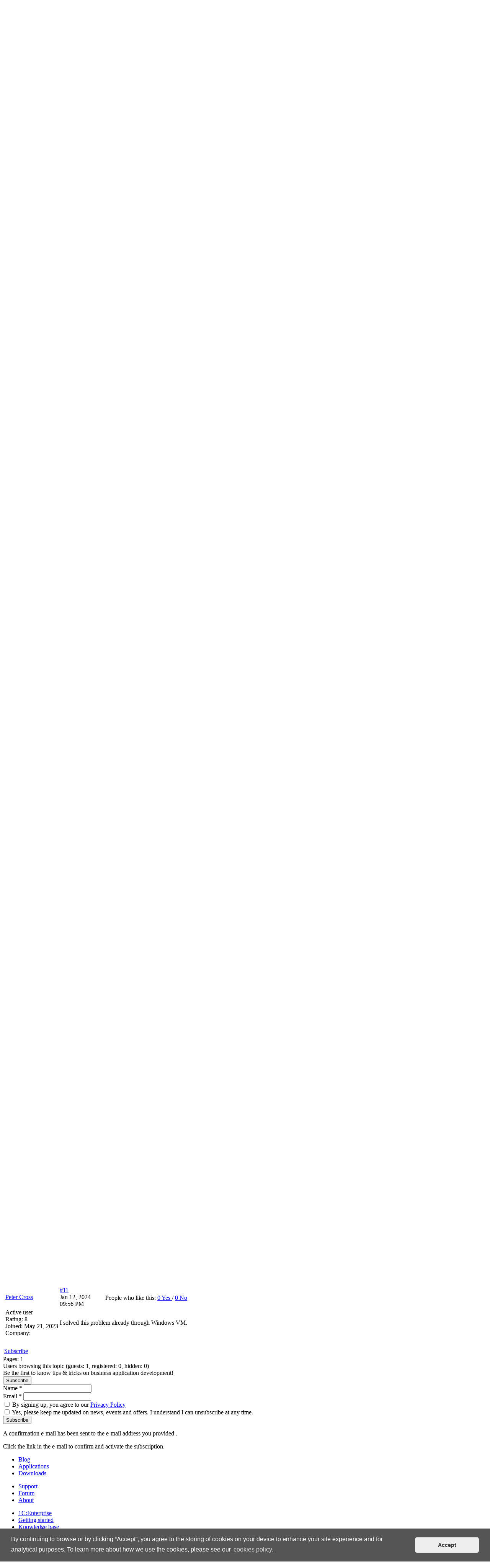

--- FILE ---
content_type: text/html; charset=UTF-8
request_url: https://1c-dn.com/forum/forum1/ftopic4055/message17970/
body_size: 12022
content:
<!DOCTYPE HTML PUBLIC "-//W3C//DTD HTML 4.01 Transitional//EN" "http://www.w3.org/TR/html4/loose.dtd">
<html prefix="og: http://ogp.me/ns#">
<head>
    <!-- Google tag (gtag.js) -->
    <script async src="https://www.googletagmanager.com/gtag/js?id=G-513R2240BL"></script>
    <script>
        window.dataLayer = window.dataLayer || [];
        function gtag(){dataLayer.push(arguments);}
        gtag('js', new Date());

        gtag('config', 'G-513R2240BL');
    </script>

    <script src="https://www.google.com/recaptcha/api.js?render=6LdjhMwZAAAAAFt7bgKs9GfGJ1fAcqATHMeNGoKv"></script>

    <meta name="viewport" content="width=device-width, initial-scale=1.0">

	
	<meta property="og:url" content="https://1c-dn.com/forum/forum1/ftopic4055/message17970/" />
		<meta property="og:description" content="1C:Enterprise" />
    <meta property="og:image:secure_url" content="http://1c-dn.com/images/logo_site_.png" />
	
	<title>Cloud providers with pre-installed 1C:Enterprise platform</title>
	<meta http-equiv="Content-Type" content="text/html; charset=UTF-8" />
<link href="/bitrix/cache/css/s1/new_inner/page_7c783a8698726ad784e9939cc0f18f3e/page_7c783a8698726ad784e9939cc0f18f3e_v1.css?176604287634464" type="text/css"  rel="stylesheet" />
<link href="/bitrix/cache/css/s1/new_inner/default_0b9881361d4c72d6e23f98fd3a135af7/default_0b9881361d4c72d6e23f98fd3a135af7_v1.css?17660428762822" type="text/css"  rel="stylesheet" />
<link href="/bitrix/cache/css/s1/new_inner/template_1e6a40255fb00d9b4fbdf39673172c6c/template_1e6a40255fb00d9b4fbdf39673172c6c_v1.css?1766042873143079" type="text/css"  data-template-style="true" rel="stylesheet" />
<script>if(!window.BX)window.BX={};if(!window.BX.message)window.BX.message=function(mess){if(typeof mess==='object'){for(let i in mess) {BX.message[i]=mess[i];} return true;}};</script>
<script>(window.BX||top.BX).message({"JS_CORE_LOADING":"Loading...","JS_CORE_WINDOW_CLOSE":"Close","JS_CORE_WINDOW_EXPAND":"Expand","JS_CORE_WINDOW_NARROW":"Restore","JS_CORE_WINDOW_SAVE":"Save","JS_CORE_WINDOW_CANCEL":"Cancel","JS_CORE_H":"h","JS_CORE_M":"m","JS_CORE_S":"s","JS_CORE_NO_DATA":"- No data -","JSADM_AI_HIDE_EXTRA":"Hide extra items","JSADM_AI_ALL_NOTIF":"All notifications","JSADM_AUTH_REQ":"Authentication is required!","JS_CORE_WINDOW_AUTH":"Log In","JS_CORE_IMAGE_FULL":"Full size","JS_CORE_WINDOW_CONTINUE":"Continue"});</script>

<script src="/bitrix/js/main/core/core.min.js?1757643594229643"></script>

<script>BX.Runtime.registerExtension({"name":"main.core","namespace":"BX","loaded":true});</script>
<script>BX.setJSList(["\/bitrix\/js\/main\/core\/core_ajax.js","\/bitrix\/js\/main\/core\/core_promise.js","\/bitrix\/js\/main\/polyfill\/promise\/js\/promise.js","\/bitrix\/js\/main\/loadext\/loadext.js","\/bitrix\/js\/main\/loadext\/extension.js","\/bitrix\/js\/main\/polyfill\/promise\/js\/promise.js","\/bitrix\/js\/main\/polyfill\/find\/js\/find.js","\/bitrix\/js\/main\/polyfill\/includes\/js\/includes.js","\/bitrix\/js\/main\/polyfill\/matches\/js\/matches.js","\/bitrix\/js\/ui\/polyfill\/closest\/js\/closest.js","\/bitrix\/js\/main\/polyfill\/fill\/main.polyfill.fill.js","\/bitrix\/js\/main\/polyfill\/find\/js\/find.js","\/bitrix\/js\/main\/polyfill\/matches\/js\/matches.js","\/bitrix\/js\/main\/polyfill\/core\/dist\/polyfill.bundle.js","\/bitrix\/js\/main\/core\/core.js","\/bitrix\/js\/main\/polyfill\/intersectionobserver\/js\/intersectionobserver.js","\/bitrix\/js\/main\/lazyload\/dist\/lazyload.bundle.js","\/bitrix\/js\/main\/polyfill\/core\/dist\/polyfill.bundle.js","\/bitrix\/js\/main\/parambag\/dist\/parambag.bundle.js"]);
</script>
<script>BX.Runtime.registerExtension({"name":"ui.dexie","namespace":"BX.DexieExport","loaded":true});</script>
<script>BX.Runtime.registerExtension({"name":"ls","namespace":"window","loaded":true});</script>
<script>BX.Runtime.registerExtension({"name":"fx","namespace":"window","loaded":true});</script>
<script>BX.Runtime.registerExtension({"name":"fc","namespace":"window","loaded":true});</script>
<script>BX.Runtime.registerExtension({"name":"pull.protobuf","namespace":"BX","loaded":true});</script>
<script>BX.Runtime.registerExtension({"name":"rest.client","namespace":"window","loaded":true});</script>
<script>(window.BX||top.BX).message({"pull_server_enabled":"N","pull_config_timestamp":0,"shared_worker_allowed":"Y","pull_guest_mode":"N","pull_guest_user_id":0,"pull_worker_mtime":1757643445});(window.BX||top.BX).message({"PULL_OLD_REVISION":"This page must be reloaded to ensure proper site functioning and to continue work."});</script>
<script>BX.Runtime.registerExtension({"name":"pull.client","namespace":"BX","loaded":true});</script>
<script>BX.Runtime.registerExtension({"name":"pull","namespace":"window","loaded":true});</script>
<script>(window.BX||top.BX).message({"LANGUAGE_ID":"en","FORMAT_DATE":"MM\/DD\/YYYY","FORMAT_DATETIME":"MM\/DD\/YYYY HH:MI:SS","COOKIE_PREFIX":"BITRIX_SM","SERVER_TZ_OFFSET":"10800","UTF_MODE":"Y","SITE_ID":"s1","SITE_DIR":"\/","USER_ID":"","SERVER_TIME":1769329471,"USER_TZ_OFFSET":0,"USER_TZ_AUTO":"Y","bitrix_sessid":"31f799c5647a15704028a8b300bb6430"});</script>


<script  src="/bitrix/cache/js/s1/new_inner/kernel_main/kernel_main_v1.js?1766044119170421"></script>
<script src="/bitrix/js/ui/dexie/dist/dexie.bundle.min.js?1757643533102530"></script>
<script src="/bitrix/js/main/core/core_ls.min.js?17364139742683"></script>
<script src="/bitrix/js/main/core/core_frame_cache.min.js?175764355010481"></script>
<script src="/bitrix/js/pull/protobuf/protobuf.min.js?165363583976433"></script>
<script src="/bitrix/js/pull/protobuf/model.min.js?165363583914190"></script>
<script src="/bitrix/js/rest/client/rest.client.min.js?16536366319240"></script>
<script src="/bitrix/js/pull/client/pull.client.min.js?175764344549849"></script>
<script src="/bitrix/js/main/rating.min.js?173641378412227"></script>
<script>BX.setJSList(["\/bitrix\/js\/main\/core\/core_fx.js","\/bitrix\/js\/main\/session.js","\/bitrix\/js\/main\/date\/main.date.js","\/bitrix\/js\/main\/core\/core_date.js","\/bitrix\/js\/main\/core\/core_uf.js","\/bitrix\/js\/main\/pageobject\/dist\/pageobject.bundle.js","\/bitrix\/js\/main\/core\/core_window.js","\/bitrix\/js\/main\/utils.js","\/local\/templates\/new_inner\/components\/bitrix\/forum\/1cdn\/script.js","\/local\/templates\/new_inner\/components\/bitrix\/forum\/1cdn\/bitrix\/forum.topic.read\/.default\/script.js","\/local\/templates\/new_inner\/js\/jquery.min.js","\/local\/templates\/new_inner\/js\/jquery.validate.min.js","\/local\/templates\/new_inner\/js\/jquery.flip.min.js","\/local\/templates\/new_inner\/js\/jquery.nice-select.min.js","\/local\/templates\/new_inner\/js\/subscribe.js","\/local\/templates\/new_inner\/js\/jquery.fancybox.min.js","\/local\/templates\/new_inner\/js\/svg4everybody.min.js","\/local\/templates\/new_inner\/js\/jquery.mCustomScrollbar.concat.min.js","\/local\/templates\/new_inner\/js\/owl.carousel.min.js","\/local\/templates\/new_inner\/js\/shall.js","\/local\/templates\/new_inner\/js\/syntax.js","\/local\/templates\/new_inner\/js\/js.js"]);</script>
<script>BX.setCSSList(["\/local\/templates\/new_inner\/components\/bitrix\/forum\/1cdn\/style.css","\/local\/templates\/new_inner\/components\/bitrix\/forum\/1cdn\/themes\/blue\/style.css","\/local\/templates\/new_inner\/components\/bitrix\/forum\/1cdn\/styles\/additional.css","\/local\/templates\/new_inner\/components\/bitrix\/forum\/1cdn\/bitrix\/forum.topic.read\/.default\/style.css","\/local\/templates\/new_inner\/css\/owl.carousel.min.css","\/local\/templates\/new_inner\/style.css","\/local\/templates\/new_inner\/css\/account.css","\/local\/templates\/new_inner\/css\/nice-select.css","\/local\/templates\/new_inner\/css\/stories.css","\/local\/templates\/new_inner\/css\/blog.css","\/local\/templates\/new_inner\/css\/subscribe.css","\/local\/templates\/new_inner\/css\/jquery.fancybox.min.css","\/local\/templates\/new_inner\/css\/syntax.css","\/local\/templates\/new_inner\/css\/shAll.min.css","\/local\/templates\/new_inner\/styles.css","\/bitrix\/components\/bitrix\/rating.vote\/templates\/standart_text\/style.css","\/local\/templates\/new_inner\/components\/bitrix\/rating.result\/.default\/style.css"]);</script>
<script>
					if (Intl && Intl.DateTimeFormat)
					{
						const timezone = Intl.DateTimeFormat().resolvedOptions().timeZone;
						document.cookie = "BITRIX_SM_TZ=" + timezone + "; path=/; expires=Fri, 01 Jan 2027 00:00:00 +0300";
						
					}
				</script>
<script>
					(function () {
						"use strict";

						var counter = function ()
						{
							var cookie = (function (name) {
								var parts = ("; " + document.cookie).split("; " + name + "=");
								if (parts.length == 2) {
									try {return JSON.parse(decodeURIComponent(parts.pop().split(";").shift()));}
									catch (e) {}
								}
							})("BITRIX_CONVERSION_CONTEXT_s1");

							if (cookie && cookie.EXPIRE >= BX.message("SERVER_TIME"))
								return;

							var request = new XMLHttpRequest();
							request.open("POST", "/bitrix/tools/conversion/ajax_counter.php", true);
							request.setRequestHeader("Content-type", "application/x-www-form-urlencoded");
							request.send(
								"SITE_ID="+encodeURIComponent("s1")+
								"&sessid="+encodeURIComponent(BX.bitrix_sessid())+
								"&HTTP_REFERER="+encodeURIComponent(document.referrer)
							);
						};

						if (window.frameRequestStart === true)
							BX.addCustomEvent("onFrameDataReceived", counter);
						else
							BX.ready(counter);
					})();
				</script>
<script src="/bitrix/js/main/utils.js"></script>
<script src="/bitrix/components/bitrix/forum.interface/templates/.default/script.js"></script>



<script  src="/bitrix/cache/js/s1/new_inner/template_8c53a22f7b449c0a533ee6ab5c4767c2/template_8c53a22f7b449c0a533ee6ab5c4767c2_v1.js?1766042873375140"></script>
<script  src="/bitrix/cache/js/s1/new_inner/page_fcce3d82c8631ff7791519e596d82fc9/page_fcce3d82c8631ff7791519e596d82fc9_v1.js?17660428763907"></script>

    <link rel="stylesheet" type="text/css" href="https://cdn.jsdelivr.net/npm/cookieconsent@3/build/cookieconsent.min.css" />
    <!-- Yandex.Metrika counter -->
    <script type="text/javascript">
        (function(m,e,t,r,i,k,a){
            m[i]=m[i]||function(){(m[i].a=m[i].a||[]).push(arguments)};
            m[i].l=1*new Date();
            for (var j = 0; j < document.scripts.length; j++) {if (document.scripts[j].src === r) { return; }}
            k=e.createElement(t),a=e.getElementsByTagName(t)[0],k.async=1,k.src=r,a.parentNode.insertBefore(k,a)
        })(window, document,'script','https://mc.yandex.ru/metrika/tag.js', 'ym');

        ym(56123290, 'init', {webvisor:true, clickmap:true, ecommerce:"dataLayer", accurateTrackBounce:true, trackLinks:true});
    </script>
    <noscript><div><img src="https://mc.yandex.ru/watch/56123290" style="position:absolute; left:-9999px;" alt="" /></div></noscript>
    <!-- /Yandex.Metrika counter -->
</head>

<body>
	    <div id="header-wrap">
        <div id="header" class="header">
            <div class="width">
                <div class="d-table">
                    <div id="show-menu" class="bg-d-block"></div>
                    <a href="/" class="logo"></a>
                    <div class="d-table-cell">
                        
    <ul>
    
    
            <li><a href="/1c_enterprise/">The Platform</a>
    
    

    
            <li><a href="/download-trial/">Free Trial</a>
    
    

    
            <li class="hovered">
        <a href="/learning/" class="hover-item arrow">
            <span>Learn</span>
        </a>
            <ul class="droped">
    
    

    
            <li><a href="/library/">Knowledge base</a>
    
    

    
            <li><a href="/learning/1c_courses/">1C Online courses</a>
    
    

    
            <li><a href="/blog/">Blog</a>
    
    

    
            <li><a href="/forum/" class="active">Forum</a>
    
    

            </ul></li>    
            <li><a href="/developer_tools/">Developer Tools</a>
    
    

    
            <li><a href="/support_info/">Support</a>
    
    

    
            <li><a href="/how_to_buy/">How to Buy</a>
    
    

    
            <li class="hovered">
        <a href="/solutions/" class="hover-item arrow">
            <span>Solutions</span>
        </a>
            <ul class="droped">
    
    

    
            <li><a href="/solutions/accountingsuite/">AccountingSuite</a>
    
    

    
            <li><a href="/solutions/1c-erp-world-edition/">1C:ERP World Edition</a>
    
    

    
            <li><a href="/solutions/1c-trade-management/">1C:Trade Management</a>
    
    

    
            <li><a href="/solutions/1c-analytics/">1C:Analytics</a>
    
    

    
            <li><a href="/solutions/1c-document-management-/">1C:Document Management </a>
    
    

            </ul></li>    
            <li class="hovered">
        <a href="/about/" class="hover-item arrow">
            <span>Company</span>
        </a>
            <ul class="droped">
    
    

    
            <li><a href="/news/">News</a>
    
    

    
            <li><a href="/success_stories/">Success stories</a>
    
    

    
            <li><a href="/about/become_partner/">Become a Partner</a>
    
    

            </ul></li>    </ul>
                    </div>
                    <div class="d-table-cell top-form-wrap">
                        <form action="/search/" id="top-form">
                            <div class="input-wrap">
                                <input id="global-search" type="text" name="q">
                            </div>
                            <div id="show-top-form" class="show-top-form"></div>
                        </form>
                    </div>
                    <div class="btn-wrap">
                        <!--'start_frame_cache_zWPAmB'-->													<a href="/user/auth.php?backurl=%2Fforum%2Fforum1%2Fftopic4055%2Fmessage17970%2F" class="log-on">Log on</a>
							<a href="/user/register.php?backurl=%2Fforum%2Fforum1%2Fftopic4055%2Fmessage17970%2F" class="sign-up">Free sign up</a>
						
						
<!--'end_frame_cache_zWPAmB'-->                    </div>
                </div>
            </div>
        </div>
    </div>

    
	<div class="section">
		<div class="width">
			<div class="breadcrumb"><a href="/">1C:DN</a>  <span>></span> <a href="/forum/">Forum</a> <span>></span> <a href="/forum/group1/">1C:Enterprise Platform</a> <span>></span> <a href="/forum/forum1/">1C:Enterprise – Business applications platform</a> <span>></span> <span class="123">Cloud providers with pre-installed 1C:Enterprise platform</span></div>
			<div class="main">
                                    <div class="sidebar">
    
<ul class="menu">


	
			<li><a href="/forum/">All topics</a></li>
	
	

	
	
			<li class="opened"><a href="/forum/group1/" class="active">1C:Enterprise Platform</a>
				<ul>

	
	

	
			<li><a class="active" href="/forum/forum1/">1C:Enterprise – Business applications platform</a></li>
	
	

	
			<li><a href="/forum/forum10/">1C:Enterprise licensing</a></li>
	
	

	
			<li><a href="/forum/forum11/">1C:Integration</a></li>
	
	

	
			<li><a href="/forum/forum13/">1C:Query language and DCS</a></li>
	
	

	
			<li><a href="/forum/forum18/">1C:Enterprise. Mobile platform</a></li>
	
	

	
			<li><a href="/forum/forum17/">Bugs and functionality requests to 1C:Enterprise platform</a></li>
	
	

	
			<li><a href="/forum/forum12/">Studying 1C:Enterprise platform</a></li>
	
	

			</ul></li>	
	
			<li><a href="/forum/group8/">How to customize 1С:ERP WE?</a>
				<ul>

	
	

	
			<li><a href="/forum/forum22/">How to customize 1С:ERP WE?</a></li>
	
	

			</ul></li>	
	
			<li><a href="/forum/group4/">Applications</a>
				<ul>

	
	

	
			<li><a href="/forum/forum6/">1C:AccountingSuite</a></li>
	
	

	
			<li><a href="/forum/forum9/">1C:Small Business (1C:SB)</a></li>
	
	

	
			<li><a href="/forum/forum8/">1C:Standard Subsystems Library (SSL)</a></li>
	
	

	
			<li><a href="/forum/forum14/">1C:Translator</a></li>
	
	

			</ul></li>	
	
			<li><a href="/forum/group2/">Supplementary</a>
				<ul>

	
	

	
			<li><a href="/forum/forum16/">Jobs, Freelance and International collaboration</a></li>
	
	

	
			<li><a href="/forum/forum4/">Sharing the 1C:Enterprise implementation experience</a></li>
	
	

	
			<li><a href="/forum/forum5/">Suggestions, comments, feedback</a></li>
	
	

			</ul></li>	
	
			<li><a href="/forum/group6/">Learning</a>
				<ul>

	
	

	
			<li><a href="/forum/forum23/">1C Junior Developer Course</a></li>
	
	

	
			<li><a href="/forum/forum25/">1C Mobile Developer Course</a></li>
	
	

	
			<li><a href="/forum/forum24/">1C Senior Developer Course</a></li>
	
	

	
			<li><a href="/forum/forum19/">1C:Professional questions</a></li>
	
	

			</ul></li>	
			<li><a href="/forum/users/">TOP users</a></li>
	
	

	
			<li><a href="/forum/rules/">Rules</a></li>
	
	

	
			<li><a href="/forum/search/">Search</a></li>
	
	


</ul>
    <br/>
    <br/>
    <a href="https://stackoverflow.com/questions/tagged/1c">
        <img src="/local/templates/new_inner/images/forum_banner.png"/>
    </a>
</div>
                				<div class="content ">
                    <div class="forums-nav forums-nav0">	</div>
<script type="text/javascript">
//<![CDATA[
	if (phpVars == null || typeof(phpVars) != "object")
	{
		var phpVars = {
			'ADMIN_THEME_ID': '.default',
			'titlePrefix': '1C:Developer Network - '};
	}
	phpVars['isAuthorized'] = 'N';
	if (typeof oText != "object")
	{
		var oText = {};
	}
	oText['wait_window'] = 'Loading...';
//]]>
window.oForumForm = {};
</script>

<div class="text"><p>The 1C:Enterprise developers forum</p></div>

<div class="pagination">
<!--'start_frame_cache_sbEmYq'-->	<span class="forum-page-title">Pages:</span>
		<span class="forum-page-first forum-page-current">1</span>
<!--'end_frame_cache_sbEmYq'--></div>

<div class="wrap-forums">
	<!--'start_frame_cache_SqeqhF'-->	<table class="posts" width="100%">
				<tbody>
			
        <tr >
            <td><a name="message17866"></a>
                <table class="post">
                    <tr class="row1">
                        <td class="author">
                                                            <noindex><a
                                        href="/forum/user/63342/"
                                        class="post-author" rel="nofollow"><span></span>Peter Cross</a>
                                </noindex>                        <td>
                            <div class="post-check-mark">
                                                            </div>
                            <div class="post-number">
                                <noindex><a rel="nofollow"
                                            href="http://1c-dn.com/forum/forum1/ftopic4055/message17866/" onclick="prompt(oText['ml'], this.href); return false;"
                                            title="Link to this post">#1</a></noindex>
                            </div>
                            <div class="forum-rating up">
                                                                    <div class="forum-post-rating"
                                         style="float: right;padding-left: 10px; padding-top: 2px;">
                                        <span
	class="bx-rating bx-rating-disabled"
	id="bx-rating-FORUM_TOPIC-4055-1769329878"
	data-vote-key-signed=""
	title="Only the authorized users are allowed to vote."
>
	<span class="bx-rating-absolute">
		<span class="bx-rating-question">
			People who like this:		</span>
		<span
			class="bx-rating-yes"
			title=""
		>
			<a class="bx-rating-yes-count" href="javascript:void(0)">
				0			</a>
			<a class="bx-rating-yes-text" href="javascript:void(0)">
				Yes			</a>
		</span>
		<span class="bx-rating-separator">/</span>
		<span
			class="bx-rating-no"
			title=""
		>
			<a class="bx-rating-no-count" href="javascript:void(0)">
				0			</a>
			<a class="bx-rating-no-text" href="javascript:void(0)">
				No			</a>
		</span>
	</span>
</span>
<span id="bx-rating-popup-cont-FORUM_TOPIC-4055-1769329878-plus" style="display:none;"><span class="bx-ilike-popup bx-rating-popup"><span class="bx-ilike-wait"></span></span></span>
<span id="bx-rating-popup-cont-FORUM_TOPIC-4055-1769329878-minus" style="display:none;"><span class="bx-ilike-popup bx-rating-popup"><span class="bx-ilike-wait"></span></span></span>
<script>
BX.ready(function() {
	if (!window.Rating && top.Rating)
	{
		window.Rating = top.Rating;
	}

	window.Rating.Set(
		'FORUM_TOPIC-4055-1769329878',
		'FORUM_TOPIC',
		'4055',
		'N',
		'0',
		{
			'PLUS': 'Like',
			'MINUS': 'Unlike',
			'CANCEL': 'Stop liking this item',
		},
		'light',
		''
	);
	});
</script>                                    </div>
                                                            </div>
                            <div class="post-date">Oct 20, 2023 <span>10:11 AM</span></div>
                        </td>
                    </tr>
                    <tr class="row2">
                        <td class="author">
                                                                <div class="forum-user-register-avatar">                                        <noindex><a rel="nofollow"
                                                    href="/forum/user/63342/"
                                                    title="User profile"><span><!-- ie --></span></a></noindex>
                                    </div>
                                                            <div class="author-level">Active user</div>
                            <div class="certificates"></div>
                                                            <span>
				<span>	Rating: 
	<span title="Rating: 8.4 (edit:  -0.1)">
			8		</span>
</span>				</span>
                                                        <br/>
                            Joined: May 21, 2023                            <br/>
                            Company:                         </td>
                        <td>
                            <div class="post-content text">
                                <p>Does anyone have experience working with cloud providers that have pre-installed 1C:Enterprise platform:<br /><noindex><a href="https://www.cloudhosting.lv/eng/1C-dedicated-server" target="_blank" rel="nofollow" >https://www.cloudhosting.lv/eng/1C-dedicated-server</a></noindex> &nbsp;<br /><noindex><a href="https://cloud.yandex.com/en/marketplace/products/wiseadvice/1c-enterprise-8-3" target="_blank" rel="nofollow" >https://cloud.yandex.com/en/marketplace/products/wiseadvice/1c-enterprise-8-3</a></noindex><br /><noindex><a href="https://www.cloud4y.ru/en/cloud-services/1c-hosting/" target="_blank" rel="nofollow" >https://www.cloud4y.ru/en/cloud-services/1c-hosting/</a></noindex><br /><br />Any other cloud providers have 1C platform pre-installed?</p>
                                                                    <div class="forum-post-lastedit">
                                    <span class="forum-post-lastedit">Edited:									<span class="forum-post-lastedit-user">                                            <noindex><a rel="nofollow"
                                                        href="/forum/user/63342/">Peter Cross</a>
                                            </noindex></span> - <span
                                                class="forum-post-lastedit-date">Oct 20, 2023 10:01 PM</span>
							</span></div>                            </div>
                        </td>
                    </tr>
                    <tr class="row3">
                        <td class="author"></td>
                        <td class="post-actions">                            <span class="forum-action-links">
    &nbsp;
							</span>
                        </td>
                    </tr>
                </table>
            </td>
        </tr>

    
        <tr >
            <td><a name="message17868"></a>
                <table class="post">
                    <tr class="row1">
                        <td class="author">
                                                            <noindex><a
                                        href="/forum/user/43829/"
                                        class="post-author" rel="nofollow"><span></span>Aleksandr Biryukov</a>
                                </noindex>                        <td>
                            <div class="post-check-mark">
                                                            </div>
                            <div class="post-number">
                                <noindex><a rel="nofollow"
                                            href="http://1c-dn.com/forum/forum1/ftopic4055/message17868/" onclick="prompt(oText['ml'], this.href); return false;"
                                            title="Link to this post">#2</a></noindex>
                            </div>
                            <div class="forum-rating up">
                                                                    <div class="forum-post-rating"
                                         style="float: right;padding-left: 10px; padding-top: 2px;">
                                        <span
	class="bx-rating bx-rating-disabled"
	id="bx-rating-FORUM_POST-17868-1769329943"
	data-vote-key-signed=""
	title="Only the authorized users are allowed to vote."
>
	<span class="bx-rating-absolute">
		<span class="bx-rating-question">
			People who like this:		</span>
		<span
			class="bx-rating-yes"
			title=""
		>
			<a class="bx-rating-yes-count" href="javascript:void(0)">
				0			</a>
			<a class="bx-rating-yes-text" href="javascript:void(0)">
				Yes			</a>
		</span>
		<span class="bx-rating-separator">/</span>
		<span
			class="bx-rating-no"
			title=""
		>
			<a class="bx-rating-no-count" href="javascript:void(0)">
				0			</a>
			<a class="bx-rating-no-text" href="javascript:void(0)">
				No			</a>
		</span>
	</span>
</span>
<span id="bx-rating-popup-cont-FORUM_POST-17868-1769329943-plus" style="display:none;"><span class="bx-ilike-popup bx-rating-popup"><span class="bx-ilike-wait"></span></span></span>
<span id="bx-rating-popup-cont-FORUM_POST-17868-1769329943-minus" style="display:none;"><span class="bx-ilike-popup bx-rating-popup"><span class="bx-ilike-wait"></span></span></span>
<script>
BX.ready(function() {
	if (!window.Rating && top.Rating)
	{
		window.Rating = top.Rating;
	}

	window.Rating.Set(
		'FORUM_POST-17868-1769329943',
		'FORUM_POST',
		'17868',
		'N',
		'0',
		{
			'PLUS': 'Like',
			'MINUS': 'Unlike',
			'CANCEL': 'Stop liking this item',
		},
		'light',
		''
	);
	});
</script>                                    </div>
                                                            </div>
                            <div class="post-date">Oct 23, 2023 <span>11:45 AM</span></div>
                        </td>
                    </tr>
                    <tr class="row2">
                        <td class="author">
                                                                <div class="forum-user-avatar">                                        <noindex><a rel="nofollow"
                                                    href="/forum/user/43829/"
                                                    title="User profile"><img src="/upload/forum/avatar/140/1402211ef9bbd9a59576fc7ba34c8fed.PNG" border="0" alt="" width="90" height="36" /></a></noindex>
                                    </div>
                                                            <div class="author-level">Administrator</div>
                            <div class="certificates"></div>
                                                            <span>
				<span>	Rating: 
	<span title="Rating: 29 (edit:  -0.1)">
			29		</span>
</span>				</span>
                                                        <br/>
                            Joined: Oct 3, 2019                            <br/>
                            Company:                         </td>
                        <td>
                            <div class="post-content text">
                                <p>Hello Peter,<br /><br />I would probably recommend using Yandex...</p>
                                                            </div>
                        </td>
                    </tr>
                    <tr class="row3">
                        <td class="author"></td>
                        <td class="post-actions">                            <span class="forum-action-links">
    &nbsp;
							</span>
                        </td>
                    </tr>
                </table>
            </td>
        </tr>

    
        <tr >
            <td><a name="message17870"></a>
                <table class="post">
                    <tr class="row1">
                        <td class="author">
                                                            <noindex><a
                                        href="/forum/user/63342/"
                                        class="post-author" rel="nofollow"><span></span>Peter Cross</a>
                                </noindex>                        <td>
                            <div class="post-check-mark">
                                                            </div>
                            <div class="post-number">
                                <noindex><a rel="nofollow"
                                            href="http://1c-dn.com/forum/forum1/ftopic4055/message17870/" onclick="prompt(oText['ml'], this.href); return false;"
                                            title="Link to this post">#3</a></noindex>
                            </div>
                            <div class="forum-rating up">
                                                                    <div class="forum-post-rating"
                                         style="float: right;padding-left: 10px; padding-top: 2px;">
                                        <span
	class="bx-rating bx-rating-disabled"
	id="bx-rating-FORUM_POST-17870-1769330199"
	data-vote-key-signed=""
	title="Only the authorized users are allowed to vote."
>
	<span class="bx-rating-absolute">
		<span class="bx-rating-question">
			People who like this:		</span>
		<span
			class="bx-rating-yes"
			title=""
		>
			<a class="bx-rating-yes-count" href="javascript:void(0)">
				0			</a>
			<a class="bx-rating-yes-text" href="javascript:void(0)">
				Yes			</a>
		</span>
		<span class="bx-rating-separator">/</span>
		<span
			class="bx-rating-no"
			title=""
		>
			<a class="bx-rating-no-count" href="javascript:void(0)">
				0			</a>
			<a class="bx-rating-no-text" href="javascript:void(0)">
				No			</a>
		</span>
	</span>
</span>
<span id="bx-rating-popup-cont-FORUM_POST-17870-1769330199-plus" style="display:none;"><span class="bx-ilike-popup bx-rating-popup"><span class="bx-ilike-wait"></span></span></span>
<span id="bx-rating-popup-cont-FORUM_POST-17870-1769330199-minus" style="display:none;"><span class="bx-ilike-popup bx-rating-popup"><span class="bx-ilike-wait"></span></span></span>
<script>
BX.ready(function() {
	if (!window.Rating && top.Rating)
	{
		window.Rating = top.Rating;
	}

	window.Rating.Set(
		'FORUM_POST-17870-1769330199',
		'FORUM_POST',
		'17870',
		'N',
		'0',
		{
			'PLUS': 'Like',
			'MINUS': 'Unlike',
			'CANCEL': 'Stop liking this item',
		},
		'light',
		''
	);
	});
</script>                                    </div>
                                                            </div>
                            <div class="post-date">Oct 24, 2023 <span>05:03 AM</span></div>
                        </td>
                    </tr>
                    <tr class="row2">
                        <td class="author">
                                                                <div class="forum-user-register-avatar">                                        <noindex><a rel="nofollow"
                                                    href="/forum/user/63342/"
                                                    title="User profile"><span><!-- ie --></span></a></noindex>
                                    </div>
                                                            <div class="author-level">Active user</div>
                            <div class="certificates"></div>
                                                            <span>
				<span>	Rating: 
	<span title="Rating: 8.4 (edit:  -0.1)">
			8		</span>
</span>				</span>
                                                        <br/>
                            Joined: May 21, 2023                            <br/>
                            Company:                         </td>
                        <td>
                            <div class="post-content text">
                                <p>Is it possible to setup Application Server with Yandex and Database Server with another provider?</p>
                                                            </div>
                        </td>
                    </tr>
                    <tr class="row3">
                        <td class="author"></td>
                        <td class="post-actions">                            <span class="forum-action-links">
    &nbsp;
							</span>
                        </td>
                    </tr>
                </table>
            </td>
        </tr>

    
        <tr >
            <td><a name="message17872"></a>
                <table class="post">
                    <tr class="row1">
                        <td class="author">
                                                            <noindex><a
                                        href="/forum/user/43829/"
                                        class="post-author" rel="nofollow"><span></span>Aleksandr Biryukov</a>
                                </noindex>                        <td>
                            <div class="post-check-mark">
                                                            </div>
                            <div class="post-number">
                                <noindex><a rel="nofollow"
                                            href="http://1c-dn.com/forum/forum1/ftopic4055/message17872/" onclick="prompt(oText['ml'], this.href); return false;"
                                            title="Link to this post">#4</a></noindex>
                            </div>
                            <div class="forum-rating up">
                                                                    <div class="forum-post-rating"
                                         style="float: right;padding-left: 10px; padding-top: 2px;">
                                        <span
	class="bx-rating bx-rating-disabled"
	id="bx-rating-FORUM_POST-17872-1769330298"
	data-vote-key-signed=""
	title="Only the authorized users are allowed to vote."
>
	<span class="bx-rating-absolute">
		<span class="bx-rating-question">
			People who like this:		</span>
		<span
			class="bx-rating-yes"
			title=""
		>
			<a class="bx-rating-yes-count" href="javascript:void(0)">
				0			</a>
			<a class="bx-rating-yes-text" href="javascript:void(0)">
				Yes			</a>
		</span>
		<span class="bx-rating-separator">/</span>
		<span
			class="bx-rating-no"
			title=""
		>
			<a class="bx-rating-no-count" href="javascript:void(0)">
				0			</a>
			<a class="bx-rating-no-text" href="javascript:void(0)">
				No			</a>
		</span>
	</span>
</span>
<span id="bx-rating-popup-cont-FORUM_POST-17872-1769330298-plus" style="display:none;"><span class="bx-ilike-popup bx-rating-popup"><span class="bx-ilike-wait"></span></span></span>
<span id="bx-rating-popup-cont-FORUM_POST-17872-1769330298-minus" style="display:none;"><span class="bx-ilike-popup bx-rating-popup"><span class="bx-ilike-wait"></span></span></span>
<script>
BX.ready(function() {
	if (!window.Rating && top.Rating)
	{
		window.Rating = top.Rating;
	}

	window.Rating.Set(
		'FORUM_POST-17872-1769330298',
		'FORUM_POST',
		'17872',
		'N',
		'0',
		{
			'PLUS': 'Like',
			'MINUS': 'Unlike',
			'CANCEL': 'Stop liking this item',
		},
		'light',
		''
	);
	});
</script>                                    </div>
                                                            </div>
                            <div class="post-date">Oct 24, 2023 <span>01:07 PM</span></div>
                        </td>
                    </tr>
                    <tr class="row2">
                        <td class="author">
                                                                <div class="forum-user-avatar">                                        <noindex><a rel="nofollow"
                                                    href="/forum/user/43829/"
                                                    title="User profile"><img src="/upload/forum/avatar/140/1402211ef9bbd9a59576fc7ba34c8fed.PNG" border="0" alt="" width="90" height="36" /></a></noindex>
                                    </div>
                                                            <div class="author-level">Administrator</div>
                            <div class="certificates"></div>
                                                            <span>
				<span>	Rating: 
	<span title="Rating: 29 (edit:  -0.1)">
			29		</span>
</span>				</span>
                                                        <br/>
                            Joined: Oct 3, 2019                            <br/>
                            Company:                         </td>
                        <td>
                            <div class="post-content text">
                                <p>yes, you can use any virtual server at all for this.<br /><br />The convenience of the above services is that you do not need to buy a license for 1C, you just rent it<br /><br />But if you have a purchased license for 1C, then you can use any server that suits you.</p>
                                                            </div>
                        </td>
                    </tr>
                    <tr class="row3">
                        <td class="author"></td>
                        <td class="post-actions">                            <span class="forum-action-links">
    &nbsp;
							</span>
                        </td>
                    </tr>
                </table>
            </td>
        </tr>

    
        <tr >
            <td><a name="message17874"></a>
                <table class="post">
                    <tr class="row1">
                        <td class="author">
                                                            <noindex><a
                                        href="/forum/user/63342/"
                                        class="post-author" rel="nofollow"><span></span>Peter Cross</a>
                                </noindex>                        <td>
                            <div class="post-check-mark">
                                                            </div>
                            <div class="post-number">
                                <noindex><a rel="nofollow"
                                            href="http://1c-dn.com/forum/forum1/ftopic4055/message17874/" onclick="prompt(oText['ml'], this.href); return false;"
                                            title="Link to this post">#5</a></noindex>
                            </div>
                            <div class="forum-rating up">
                                                                    <div class="forum-post-rating"
                                         style="float: right;padding-left: 10px; padding-top: 2px;">
                                        <span
	class="bx-rating bx-rating-disabled"
	id="bx-rating-FORUM_POST-17874-1769329549"
	data-vote-key-signed=""
	title="Only the authorized users are allowed to vote."
>
	<span class="bx-rating-absolute">
		<span class="bx-rating-question">
			People who like this:		</span>
		<span
			class="bx-rating-yes"
			title=""
		>
			<a class="bx-rating-yes-count" href="javascript:void(0)">
				0			</a>
			<a class="bx-rating-yes-text" href="javascript:void(0)">
				Yes			</a>
		</span>
		<span class="bx-rating-separator">/</span>
		<span
			class="bx-rating-no"
			title=""
		>
			<a class="bx-rating-no-count" href="javascript:void(0)">
				0			</a>
			<a class="bx-rating-no-text" href="javascript:void(0)">
				No			</a>
		</span>
	</span>
</span>
<span id="bx-rating-popup-cont-FORUM_POST-17874-1769329549-plus" style="display:none;"><span class="bx-ilike-popup bx-rating-popup"><span class="bx-ilike-wait"></span></span></span>
<span id="bx-rating-popup-cont-FORUM_POST-17874-1769329549-minus" style="display:none;"><span class="bx-ilike-popup bx-rating-popup"><span class="bx-ilike-wait"></span></span></span>
<script>
BX.ready(function() {
	if (!window.Rating && top.Rating)
	{
		window.Rating = top.Rating;
	}

	window.Rating.Set(
		'FORUM_POST-17874-1769329549',
		'FORUM_POST',
		'17874',
		'N',
		'0',
		{
			'PLUS': 'Like',
			'MINUS': 'Unlike',
			'CANCEL': 'Stop liking this item',
		},
		'light',
		''
	);
	});
</script>                                    </div>
                                                            </div>
                            <div class="post-date">Oct 25, 2023 <span>12:46 AM</span></div>
                        </td>
                    </tr>
                    <tr class="row2">
                        <td class="author">
                                                                <div class="forum-user-register-avatar">                                        <noindex><a rel="nofollow"
                                                    href="/forum/user/63342/"
                                                    title="User profile"><span><!-- ie --></span></a></noindex>
                                    </div>
                                                            <div class="author-level">Active user</div>
                            <div class="certificates"></div>
                                                            <span>
				<span>	Rating: 
	<span title="Rating: 8.4 (edit:  -0.1)">
			8		</span>
</span>				</span>
                                                        <br/>
                            Joined: May 21, 2023                            <br/>
                            Company:                         </td>
                        <td>
                            <div class="post-content text">
                                <p>Where do I specify IP-address of my database that I host with another provider?</p>
                                                            </div>
                        </td>
                    </tr>
                    <tr class="row3">
                        <td class="author"></td>
                        <td class="post-actions">                            <span class="forum-action-links">
    &nbsp;
							</span>
                        </td>
                    </tr>
                </table>
            </td>
        </tr>

    
        <tr >
            <td><a name="message17875"></a>
                <table class="post">
                    <tr class="row1">
                        <td class="author">
                                                            <noindex><a
                                        href="/forum/user/43829/"
                                        class="post-author" rel="nofollow"><span></span>Aleksandr Biryukov</a>
                                </noindex>                        <td>
                            <div class="post-check-mark">
                                                            </div>
                            <div class="post-number">
                                <noindex><a rel="nofollow"
                                            href="http://1c-dn.com/forum/forum1/ftopic4055/message17875/" onclick="prompt(oText['ml'], this.href); return false;"
                                            title="Link to this post">#6</a></noindex>
                            </div>
                            <div class="forum-rating up">
                                                                    <div class="forum-post-rating"
                                         style="float: right;padding-left: 10px; padding-top: 2px;">
                                        <span
	class="bx-rating bx-rating-disabled"
	id="bx-rating-FORUM_POST-17875-1769330194"
	data-vote-key-signed=""
	title="Only the authorized users are allowed to vote."
>
	<span class="bx-rating-absolute">
		<span class="bx-rating-question">
			People who like this:		</span>
		<span
			class="bx-rating-yes"
			title=""
		>
			<a class="bx-rating-yes-count" href="javascript:void(0)">
				0			</a>
			<a class="bx-rating-yes-text" href="javascript:void(0)">
				Yes			</a>
		</span>
		<span class="bx-rating-separator">/</span>
		<span
			class="bx-rating-no"
			title=""
		>
			<a class="bx-rating-no-count" href="javascript:void(0)">
				0			</a>
			<a class="bx-rating-no-text" href="javascript:void(0)">
				No			</a>
		</span>
	</span>
</span>
<span id="bx-rating-popup-cont-FORUM_POST-17875-1769330194-plus" style="display:none;"><span class="bx-ilike-popup bx-rating-popup"><span class="bx-ilike-wait"></span></span></span>
<span id="bx-rating-popup-cont-FORUM_POST-17875-1769330194-minus" style="display:none;"><span class="bx-ilike-popup bx-rating-popup"><span class="bx-ilike-wait"></span></span></span>
<script>
BX.ready(function() {
	if (!window.Rating && top.Rating)
	{
		window.Rating = top.Rating;
	}

	window.Rating.Set(
		'FORUM_POST-17875-1769330194',
		'FORUM_POST',
		'17875',
		'N',
		'0',
		{
			'PLUS': 'Like',
			'MINUS': 'Unlike',
			'CANCEL': 'Stop liking this item',
		},
		'light',
		''
	);
	});
</script>                                    </div>
                                                            </div>
                            <div class="post-date">Oct 25, 2023 <span>08:59 AM</span></div>
                        </td>
                    </tr>
                    <tr class="row2">
                        <td class="author">
                                                                <div class="forum-user-avatar">                                        <noindex><a rel="nofollow"
                                                    href="/forum/user/43829/"
                                                    title="User profile"><img src="/upload/forum/avatar/140/1402211ef9bbd9a59576fc7ba34c8fed.PNG" border="0" alt="" width="90" height="36" /></a></noindex>
                                    </div>
                                                            <div class="author-level">Administrator</div>
                            <div class="certificates"></div>
                                                            <span>
				<span>	Rating: 
	<span title="Rating: 29 (edit:  -0.1)">
			29		</span>
</span>				</span>
                                                        <br/>
                            Joined: Oct 3, 2019                            <br/>
                            Company:                         </td>
                        <td>
                            <div class="post-content text">
                                <p>Sorry, I didn't understand your question...<br /><br />When you host your 1C database on an external server, you publish it on a web server (IIS or Apache), and then connect to this database from the outside using the IP address (and port) on which the web server is running</p>
                                                            </div>
                        </td>
                    </tr>
                    <tr class="row3">
                        <td class="author"></td>
                        <td class="post-actions">                            <span class="forum-action-links">
    &nbsp;
							</span>
                        </td>
                    </tr>
                </table>
            </td>
        </tr>

    
        <tr >
            <td><a name="message17876"></a>
                <table class="post">
                    <tr class="row1">
                        <td class="author">
                                                            <noindex><a
                                        href="/forum/user/63342/"
                                        class="post-author" rel="nofollow"><span></span>Peter Cross</a>
                                </noindex>                        <td>
                            <div class="post-check-mark">
                                                            </div>
                            <div class="post-number">
                                <noindex><a rel="nofollow"
                                            href="http://1c-dn.com/forum/forum1/ftopic4055/message17876/" onclick="prompt(oText['ml'], this.href); return false;"
                                            title="Link to this post">#7</a></noindex>
                            </div>
                            <div class="forum-rating up">
                                                                    <div class="forum-post-rating"
                                         style="float: right;padding-left: 10px; padding-top: 2px;">
                                        <span
	class="bx-rating bx-rating-disabled"
	id="bx-rating-FORUM_POST-17876-1769329830"
	data-vote-key-signed=""
	title="Only the authorized users are allowed to vote."
>
	<span class="bx-rating-absolute">
		<span class="bx-rating-question">
			People who like this:		</span>
		<span
			class="bx-rating-yes"
			title=""
		>
			<a class="bx-rating-yes-count" href="javascript:void(0)">
				0			</a>
			<a class="bx-rating-yes-text" href="javascript:void(0)">
				Yes			</a>
		</span>
		<span class="bx-rating-separator">/</span>
		<span
			class="bx-rating-no"
			title=""
		>
			<a class="bx-rating-no-count" href="javascript:void(0)">
				0			</a>
			<a class="bx-rating-no-text" href="javascript:void(0)">
				No			</a>
		</span>
	</span>
</span>
<span id="bx-rating-popup-cont-FORUM_POST-17876-1769329830-plus" style="display:none;"><span class="bx-ilike-popup bx-rating-popup"><span class="bx-ilike-wait"></span></span></span>
<span id="bx-rating-popup-cont-FORUM_POST-17876-1769329830-minus" style="display:none;"><span class="bx-ilike-popup bx-rating-popup"><span class="bx-ilike-wait"></span></span></span>
<script>
BX.ready(function() {
	if (!window.Rating && top.Rating)
	{
		window.Rating = top.Rating;
	}

	window.Rating.Set(
		'FORUM_POST-17876-1769329830',
		'FORUM_POST',
		'17876',
		'N',
		'0',
		{
			'PLUS': 'Like',
			'MINUS': 'Unlike',
			'CANCEL': 'Stop liking this item',
		},
		'light',
		''
	);
	});
</script>                                    </div>
                                                            </div>
                            <div class="post-date">Oct 25, 2023 <span>10:59 AM</span></div>
                        </td>
                    </tr>
                    <tr class="row2">
                        <td class="author">
                                                                <div class="forum-user-register-avatar">                                        <noindex><a rel="nofollow"
                                                    href="/forum/user/63342/"
                                                    title="User profile"><span><!-- ie --></span></a></noindex>
                                    </div>
                                                            <div class="author-level">Active user</div>
                            <div class="certificates"></div>
                                                            <span>
				<span>	Rating: 
	<span title="Rating: 8.4 (edit:  -0.1)">
			8		</span>
</span>				</span>
                                                        <br/>
                            Joined: May 21, 2023                            <br/>
                            Company:                         </td>
                        <td>
                            <div class="post-content text">
                                <p>My original question was: <div class="entry-quote"><table class="forum-quote"><thead><tr><th>Quote</th></tr></thead><tbody><tr><td>Is it possible to setup Application Server with Yandex and Database Server with another provider?</td></tr></tbody></table></div>Your answer was Yes, which implies that I can have code that controls my web application hosted with one provider (Yandex), and the database I can have hosted with another provider. <br />If this is really possible then somewhere in 1C:Enterprise Server, that will be hosted on Yandex, there should be some settings where I would specify IP-address for my database that I will host with another provider along with username and password to connect to that database.</p>
                                                            </div>
                        </td>
                    </tr>
                    <tr class="row3">
                        <td class="author"></td>
                        <td class="post-actions">                            <span class="forum-action-links">
    &nbsp;
							</span>
                        </td>
                    </tr>
                </table>
            </td>
        </tr>

    
        <tr >
            <td><a name="message17877"></a>
                <table class="post">
                    <tr class="row1">
                        <td class="author">
                                                            <noindex><a
                                        href="/forum/user/43829/"
                                        class="post-author" rel="nofollow"><span></span>Aleksandr Biryukov</a>
                                </noindex>                        <td>
                            <div class="post-check-mark">
                                                            </div>
                            <div class="post-number">
                                <noindex><a rel="nofollow"
                                            href="http://1c-dn.com/forum/forum1/ftopic4055/message17877/" onclick="prompt(oText['ml'], this.href); return false;"
                                            title="Link to this post">#8</a></noindex>
                            </div>
                            <div class="forum-rating up">
                                                                    <div class="forum-post-rating"
                                         style="float: right;padding-left: 10px; padding-top: 2px;">
                                        <span
	class="bx-rating bx-rating-disabled"
	id="bx-rating-FORUM_POST-17877-1769329585"
	data-vote-key-signed=""
	title="Only the authorized users are allowed to vote."
>
	<span class="bx-rating-absolute">
		<span class="bx-rating-question">
			People who like this:		</span>
		<span
			class="bx-rating-yes"
			title=""
		>
			<a class="bx-rating-yes-count" href="javascript:void(0)">
				0			</a>
			<a class="bx-rating-yes-text" href="javascript:void(0)">
				Yes			</a>
		</span>
		<span class="bx-rating-separator">/</span>
		<span
			class="bx-rating-no"
			title=""
		>
			<a class="bx-rating-no-count" href="javascript:void(0)">
				0			</a>
			<a class="bx-rating-no-text" href="javascript:void(0)">
				No			</a>
		</span>
	</span>
</span>
<span id="bx-rating-popup-cont-FORUM_POST-17877-1769329585-plus" style="display:none;"><span class="bx-ilike-popup bx-rating-popup"><span class="bx-ilike-wait"></span></span></span>
<span id="bx-rating-popup-cont-FORUM_POST-17877-1769329585-minus" style="display:none;"><span class="bx-ilike-popup bx-rating-popup"><span class="bx-ilike-wait"></span></span></span>
<script>
BX.ready(function() {
	if (!window.Rating && top.Rating)
	{
		window.Rating = top.Rating;
	}

	window.Rating.Set(
		'FORUM_POST-17877-1769329585',
		'FORUM_POST',
		'17877',
		'N',
		'0',
		{
			'PLUS': 'Like',
			'MINUS': 'Unlike',
			'CANCEL': 'Stop liking this item',
		},
		'light',
		''
	);
	});
</script>                                    </div>
                                                            </div>
                            <div class="post-date">Oct 25, 2023 <span>12:06 PM</span></div>
                        </td>
                    </tr>
                    <tr class="row2">
                        <td class="author">
                                                                <div class="forum-user-avatar">                                        <noindex><a rel="nofollow"
                                                    href="/forum/user/43829/"
                                                    title="User profile"><img src="/upload/forum/avatar/140/1402211ef9bbd9a59576fc7ba34c8fed.PNG" border="0" alt="" width="90" height="36" /></a></noindex>
                                    </div>
                                                            <div class="author-level">Administrator</div>
                            <div class="certificates"></div>
                                                            <span>
				<span>	Rating: 
	<span title="Rating: 29 (edit:  -0.1)">
			29		</span>
</span>				</span>
                                                        <br/>
                            Joined: Oct 3, 2019                            <br/>
                            Company:                         </td>
                        <td>
                            <div class="post-content text">
                                <p>so I misunderstood your question. If you use Yandex services, for example, then the database will be where Yandex itself wants.</p>
                                                            </div>
                        </td>
                    </tr>
                    <tr class="row3">
                        <td class="author"></td>
                        <td class="post-actions">                            <span class="forum-action-links">
    &nbsp;
							</span>
                        </td>
                    </tr>
                </table>
            </td>
        </tr>

    
        <tr >
            <td><a name="message17953"></a>
                <table class="post">
                    <tr class="row1">
                        <td class="author">
                                                            <noindex><a
                                        href="/forum/user/63342/"
                                        class="post-author" rel="nofollow"><span></span>Peter Cross</a>
                                </noindex>                        <td>
                            <div class="post-check-mark">
                                                            </div>
                            <div class="post-number">
                                <noindex><a rel="nofollow"
                                            href="http://1c-dn.com/forum/forum1/ftopic4055/message17953/" onclick="prompt(oText['ml'], this.href); return false;"
                                            title="Link to this post">#9</a></noindex>
                            </div>
                            <div class="forum-rating up">
                                                                    <div class="forum-post-rating"
                                         style="float: right;padding-left: 10px; padding-top: 2px;">
                                        <span
	class="bx-rating bx-rating-disabled"
	id="bx-rating-FORUM_POST-17953-1769330318"
	data-vote-key-signed=""
	title="Only the authorized users are allowed to vote."
>
	<span class="bx-rating-absolute">
		<span class="bx-rating-question">
			People who like this:		</span>
		<span
			class="bx-rating-yes"
			title=""
		>
			<a class="bx-rating-yes-count" href="javascript:void(0)">
				0			</a>
			<a class="bx-rating-yes-text" href="javascript:void(0)">
				Yes			</a>
		</span>
		<span class="bx-rating-separator">/</span>
		<span
			class="bx-rating-no"
			title=""
		>
			<a class="bx-rating-no-count" href="javascript:void(0)">
				0			</a>
			<a class="bx-rating-no-text" href="javascript:void(0)">
				No			</a>
		</span>
	</span>
</span>
<span id="bx-rating-popup-cont-FORUM_POST-17953-1769330318-plus" style="display:none;"><span class="bx-ilike-popup bx-rating-popup"><span class="bx-ilike-wait"></span></span></span>
<span id="bx-rating-popup-cont-FORUM_POST-17953-1769330318-minus" style="display:none;"><span class="bx-ilike-popup bx-rating-popup"><span class="bx-ilike-wait"></span></span></span>
<script>
BX.ready(function() {
	if (!window.Rating && top.Rating)
	{
		window.Rating = top.Rating;
	}

	window.Rating.Set(
		'FORUM_POST-17953-1769330318',
		'FORUM_POST',
		'17953',
		'N',
		'0',
		{
			'PLUS': 'Like',
			'MINUS': 'Unlike',
			'CANCEL': 'Stop liking this item',
		},
		'light',
		''
	);
	});
</script>                                    </div>
                                                            </div>
                            <div class="post-date">Jan 04, 2024 <span>11:44 PM</span></div>
                        </td>
                    </tr>
                    <tr class="row2">
                        <td class="author">
                                                                <div class="forum-user-register-avatar">                                        <noindex><a rel="nofollow"
                                                    href="/forum/user/63342/"
                                                    title="User profile"><span><!-- ie --></span></a></noindex>
                                    </div>
                                                            <div class="author-level">Active user</div>
                            <div class="certificates"></div>
                                                            <span>
				<span>	Rating: 
	<span title="Rating: 8.4 (edit:  -0.1)">
			8		</span>
</span>				</span>
                                                        <br/>
                            Joined: May 21, 2023                            <br/>
                            Company:                         </td>
                        <td>
                            <div class="post-content text">
                                <p>How to create a service account on Yandex Cloud if I cannot receive text messages from Yandex in order to add my phone number into service account form?</p>
                                                            </div>
                        </td>
                    </tr>
                    <tr class="row3">
                        <td class="author"></td>
                        <td class="post-actions">                            <span class="forum-action-links">
    &nbsp;
							</span>
                        </td>
                    </tr>
                </table>
            </td>
        </tr>

    
        <tr >
            <td><a name="message17956"></a>
                <table class="post">
                    <tr class="row1">
                        <td class="author">
                                                            <noindex><a
                                        href="/forum/user/43829/"
                                        class="post-author" rel="nofollow"><span></span>Aleksandr Biryukov</a>
                                </noindex>                        <td>
                            <div class="post-check-mark">
                                                            </div>
                            <div class="post-number">
                                <noindex><a rel="nofollow"
                                            href="http://1c-dn.com/forum/forum1/ftopic4055/message17956/" onclick="prompt(oText['ml'], this.href); return false;"
                                            title="Link to this post">#10</a></noindex>
                            </div>
                            <div class="forum-rating up">
                                                                    <div class="forum-post-rating"
                                         style="float: right;padding-left: 10px; padding-top: 2px;">
                                        <span
	class="bx-rating bx-rating-disabled"
	id="bx-rating-FORUM_POST-17956-1769330425"
	data-vote-key-signed=""
	title="Only the authorized users are allowed to vote."
>
	<span class="bx-rating-absolute">
		<span class="bx-rating-question">
			People who like this:		</span>
		<span
			class="bx-rating-yes"
			title=""
		>
			<a class="bx-rating-yes-count" href="javascript:void(0)">
				0			</a>
			<a class="bx-rating-yes-text" href="javascript:void(0)">
				Yes			</a>
		</span>
		<span class="bx-rating-separator">/</span>
		<span
			class="bx-rating-no"
			title=""
		>
			<a class="bx-rating-no-count" href="javascript:void(0)">
				0			</a>
			<a class="bx-rating-no-text" href="javascript:void(0)">
				No			</a>
		</span>
	</span>
</span>
<span id="bx-rating-popup-cont-FORUM_POST-17956-1769330425-plus" style="display:none;"><span class="bx-ilike-popup bx-rating-popup"><span class="bx-ilike-wait"></span></span></span>
<span id="bx-rating-popup-cont-FORUM_POST-17956-1769330425-minus" style="display:none;"><span class="bx-ilike-popup bx-rating-popup"><span class="bx-ilike-wait"></span></span></span>
<script>
BX.ready(function() {
	if (!window.Rating && top.Rating)
	{
		window.Rating = top.Rating;
	}

	window.Rating.Set(
		'FORUM_POST-17956-1769330425',
		'FORUM_POST',
		'17956',
		'N',
		'0',
		{
			'PLUS': 'Like',
			'MINUS': 'Unlike',
			'CANCEL': 'Stop liking this item',
		},
		'light',
		''
	);
	});
</script>                                    </div>
                                                            </div>
                            <div class="post-date">Jan 08, 2024 <span>10:50 AM</span></div>
                        </td>
                    </tr>
                    <tr class="row2">
                        <td class="author">
                                                                <div class="forum-user-avatar">                                        <noindex><a rel="nofollow"
                                                    href="/forum/user/43829/"
                                                    title="User profile"><img src="/upload/forum/avatar/140/1402211ef9bbd9a59576fc7ba34c8fed.PNG" border="0" alt="" width="90" height="36" /></a></noindex>
                                    </div>
                                                            <div class="author-level">Administrator</div>
                            <div class="certificates"></div>
                                                            <span>
				<span>	Rating: 
	<span title="Rating: 29 (edit:  -0.1)">
			29		</span>
</span>				</span>
                                                        <br/>
                            Joined: Oct 3, 2019                            <br/>
                            Company:                         </td>
                        <td>
                            <div class="post-content text">
                                <p>Peter,<br /><br />I think to resolve this issue you better contact Yandex support... Have you contacted them?</p>
                                                            </div>
                        </td>
                    </tr>
                    <tr class="row3">
                        <td class="author"></td>
                        <td class="post-actions">                            <span class="forum-action-links">
    &nbsp;
							</span>
                        </td>
                    </tr>
                </table>
            </td>
        </tr>

    
        <tr >
            <td><a name="message17970"></a>
                <table class="post">
                    <tr class="row1">
                        <td class="author">
                                                            <noindex><a
                                        href="/forum/user/63342/"
                                        class="post-author" rel="nofollow"><span></span>Peter Cross</a>
                                </noindex>                        <td>
                            <div class="post-check-mark">
                                                            </div>
                            <div class="post-number">
                                <noindex><a rel="nofollow"
                                            href="http://1c-dn.com/forum/forum1/ftopic4055/message17970/" onclick="prompt(oText['ml'], this.href); return false;"
                                            title="Link to this post">#11</a></noindex>
                            </div>
                            <div class="forum-rating up">
                                                                    <div class="forum-post-rating"
                                         style="float: right;padding-left: 10px; padding-top: 2px;">
                                        <span
	class="bx-rating bx-rating-disabled"
	id="bx-rating-FORUM_POST-17970-1769329893"
	data-vote-key-signed=""
	title="Only the authorized users are allowed to vote."
>
	<span class="bx-rating-absolute">
		<span class="bx-rating-question">
			People who like this:		</span>
		<span
			class="bx-rating-yes"
			title=""
		>
			<a class="bx-rating-yes-count" href="javascript:void(0)">
				0			</a>
			<a class="bx-rating-yes-text" href="javascript:void(0)">
				Yes			</a>
		</span>
		<span class="bx-rating-separator">/</span>
		<span
			class="bx-rating-no"
			title=""
		>
			<a class="bx-rating-no-count" href="javascript:void(0)">
				0			</a>
			<a class="bx-rating-no-text" href="javascript:void(0)">
				No			</a>
		</span>
	</span>
</span>
<span id="bx-rating-popup-cont-FORUM_POST-17970-1769329893-plus" style="display:none;"><span class="bx-ilike-popup bx-rating-popup"><span class="bx-ilike-wait"></span></span></span>
<span id="bx-rating-popup-cont-FORUM_POST-17970-1769329893-minus" style="display:none;"><span class="bx-ilike-popup bx-rating-popup"><span class="bx-ilike-wait"></span></span></span>
<script>
BX.ready(function() {
	if (!window.Rating && top.Rating)
	{
		window.Rating = top.Rating;
	}

	window.Rating.Set(
		'FORUM_POST-17970-1769329893',
		'FORUM_POST',
		'17970',
		'N',
		'0',
		{
			'PLUS': 'Like',
			'MINUS': 'Unlike',
			'CANCEL': 'Stop liking this item',
		},
		'light',
		''
	);
	});
</script>                                    </div>
                                                            </div>
                            <div class="post-date">Jan 12, 2024 <span>09:56 PM</span></div>
                        </td>
                    </tr>
                    <tr class="row2">
                        <td class="author">
                                                                <div class="forum-user-register-avatar">                                        <noindex><a rel="nofollow"
                                                    href="/forum/user/63342/"
                                                    title="User profile"><span><!-- ie --></span></a></noindex>
                                    </div>
                                                            <div class="author-level">Active user</div>
                            <div class="certificates"></div>
                                                            <span>
				<span>	Rating: 
	<span title="Rating: 8.4 (edit:  -0.1)">
			8		</span>
</span>				</span>
                                                        <br/>
                            Joined: May 21, 2023                            <br/>
                            Company:                         </td>
                        <td>
                            <div class="post-content text">
                                <p>I solved this problem already through Windows VM.</p>
                                                            </div>
                        </td>
                    </tr>
                    <tr class="row3">
                        <td class="author"></td>
                        <td class="post-actions">                            <span class="forum-action-links">
    &nbsp;
							</span>
                        </td>
                    </tr>
                </table>
            </td>
        </tr>

    				<tr class="head">
					<td class="forums-actions">
						<noindex><a rel="nofollow" title="Subscribe for new posts" href="/forum/forum1/ftopic4055/message17970/?TOPIC_SUBSCRIBE=Y&sessid=31f799c5647a15704028a8b300bb6430">Subscribe</a></noindex>
											</td>
				</tr>
					</tbody>
	</table>
	<!--'end_frame_cache_SqeqhF'-->	<div class="top"><div class="r"></div></div>
	<div class="bottom"><div class="r"></div></div>
</div>


<div class="pagination">
<!--'start_frame_cache_sbEmYq'-->	<span class="forum-page-title">Pages:</span>
		<span class="forum-page-first forum-page-current">1</span>
<!--'end_frame_cache_sbEmYq'--></div>



<script type="text/javascript">
location.hash = 'message17970';
if (typeof oText != "object")
	var oText = {};
oText['cdt'] = 'This will irreversibly delete the topic. Continue?';
oText['cdm'] = 'The message will be irreversibly deleted. Continue?';
oText['cdms'] = 'This will irreversibly delete the messages. Continue?';
oText['ml'] = 'Copy link URL to the Clipboard';
oText['no_data'] = 'No messages has been selected. Please select messages.';
oText['no_action'] = 'No action selected. Please select an action.';
oText['quote_text'] = 'wrote';

function reply2author(name)
{
    name = name.replace(/&lt;/gi, "<").replace(/&gt;/gi, ">").replace(/&quot;/gi, "\"");
	if (document.REPLIER.POST_MESSAGE)
	{
		document.REPLIER.POST_MESSAGE.value += '[b]'+name+'[/b]' + " \n";
	}
	return false;
}
</script>
<!--'start_frame_cache_aZieQT'--><!--'end_frame_cache_aZieQT'--><div class="block forum">
	<div class="top"><div class="r"></div></div>
  <!--'start_frame_cache_aR0JaI'-->	<div class="head">
		<div class="title">Users browsing this topic (guests: <span>1</span>, registered: <span>0</span>, hidden: <span>0</span>)</div>
	</div>
	<div class="content">
			</div>
  <!--'end_frame_cache_aR0JaI'-->	<div class="bottom"><div class="r"></div></div>
</div>

 				</div>
			</div>
		</div>
	</div>

            <div class="subscribe bg-yellow">
	<div class="width">
		<div class="d-table">				
			<div class="d-table-cell text-right">
				Be the first to know tips & tricks on business application development!
			</div>	
			<div class="d-table-cell text-left">
				<button id="subscribe-btn" class="btn btn-white">Subscribe</button>
			</div>
		</div>

		<div id="subscribe-form" class="form d-none">
			<div id="subscribe-form-close" class="subscribe-form-close"></div>
			
<form method="post" class="validate-form" action="" data-action="/ajax/subscribe.php" novalidate="novalidate">
    <div class="body">
        <div class="wrap">
                            <div class="wrap-input">
                    <label for="l_name">Name <span>*</span></label>
                    <input type="text" class="text" id="l_name" value="" name="name" required>
                </div>
                        <div class="wrap-input">
                <label for="l_email">Email <span>*</span></label>
                <input type="email" class="text" id="l_email" value="" name="email" required>
            </div>

            <div class="wrap-input">
                <label class="label-for-checkbox">
                    <input type="checkbox" name="termd" value="yes" required> By signing up, you agree to our <a
                            href="/privacy-policy/" target="_blank">Privacy Policy</a>
                </label>
            </div>
            <div class="wrap-input">
                <label class="label-for-checkbox">
                    <input type="checkbox" name="keep" value="yes" required> Yes, please keep me updated on news, events
                    and offers. I understand I can unsubscribe at any time.
                </label>
            </div>
            <div class="buttons">
                <button type="submit" class="btn btn-yellow">Subscribe</button>
            </div>
            <div class="success-sent">
                <p>A confirmation e-mail has been sent to the e-mail address you provided <span
                            id="subscribe-address"></span>.</p>
                <p>Click the link in the e-mail to confirm and activate the subscription.</p>
            </div>
        </div>
    </div>
</form>		</div>

	</div>
</div>    
	<div class="footer">
		<div class="width">
			<div class="d-table">
				<div class="col-left">
					<div class="col-inner">
						<ul>
							<li><a href="/blog/">Blog</a></li>
							<li><a href="/applications/">Applications</a></li>
							<li><a href="/user/updates/">Downloads</a></li>
						</ul>
						<ul>
							<li><a href="/support_info/">Support</a></li>
							<li><a href="/forum/">Forum</a></li>
							<li><a href="/about/">About</a></li>
						</ul>
					</div>
					<div class="col-inner">
						<ul>
							<li><a href="/1c_enterprise/">1C:Enterprise</a></li>
							<li><a href="/1c_enterprise/getting_started/">Getting started</a></li>
							<li><a href="/library/">Knowledge base</a></li>
						</ul>
						<ul>
							<li><a href="/how_to_buy/">Buy online</a></li>
							<li><a href="/learning/">Learn</a></li>
							<li><a href="/developer_tools/">Developer tools</a></li>
						</ul>
					</div>
				</div>
				<div class="col-right">
                    <div class="social-links">
                        <a target="_blank" href="http://www.facebook.com/1CEnterprise"><img loading="lazy" src="/local/templates/new_inner/images/facebook.png" alt="Facebook" /></a>
                        <a target="_blank" href="http://www.linkedin.com/groups/1C-Developer-network-5188412"><img loading="lazy" src="/local/templates/new_inner/images/linkedin.png" alt="Linkedin" /></a>
						<a target="_blank" href="https://t.me/accountingsuite"><img loading="lazy" src="/local/templates/new_inner/images/social-icons/telegram_footer.svg" alt="telegram" style="height:30px;width:30px;"></a>
                    </div>
					<p>© 1C LLC. All rights reserved</p>
					<p>1C Company respects the privacy of our customers and visitors to our website.</p>
					<p class="last"><a href="/disclaimer/">Disclaimers and Limitation of Liability</a> | <a href="/terms/">Terms&nbsp;and&nbsp;Conditions</a> | <a href="/privacy-policy/">Privacy policy</a> | <a href="/sitemap/">Site&nbsp;Map</a></p>
				</div>
			</div>
		</div>
	</div>

	<div id="ttt"></div>

    <script>
    function rf_submit_cap() {
		grecaptcha.ready(function () {
			grecaptcha.execute('6LdjhMwZAAAAAFt7bgKs9GfGJ1fAcqATHMeNGoKv', {action: 'submit'}).then(function (token) {
				$('#formGetContacts form').find('input[name="recaptcha_response"]').val(token);
				$('#formGetContacts form').submit();
			});
		});
    }
    $(function(){
		$('#formGetContacts form').on('success-sent', function(){
			setTimeout(function(){
				location.href = '/materials/';
            }, 500);
        });
    });
</script>
<div id="formGetContacts" class="lightbox custom_popup form_with_error" style="display:none;">
	<div class="form" style="margin-top: 16px;">
		<form method="post" class="validate-form" action="" data-action="/ajax/get-contacts.php" novalidate="novalidate">
            <input type="hidden" name="WEB_FORM_ID" value="1"/>
            <input type="hidden" name="recaptcha_response" value=""/>
			<div class="body">
				<div class="wrap">
					<div class="descr">
						<h3>Download brochures</h3>
<p>Get our brochures now! They are packed with all the info you need on 1C:Enterprise, a comprehensive technological platform with a wide range of built-in and separate tools and services and a system of off-the-shelf solutions powered by this platform. Plus, data on customer projects, including stats on their size and the effect of automation. Just leave your email address to download!</p>					</div>

                    <div class="error err-mes"></div>

					<div class="wrap-input">
						<label for="c_fio">Name <span>*</span></label>
						<input type="text" class="text" id="c_fio" value="" name="NAME" required="">
					</div>
					<div class="wrap-input">
						<label for="c_email">E-mail <span>*</span></label>
						<input type="email" class="text" id="c_email" value="" name="EMAIL" required="">
					</div>
					<div class="wrap-input">
						<p style="line-height:16px;font-size: 12px;">
	We're committed to your privacy. 1С uses the information you provide to us to contact you about our relevant content, products, and services. You may unsubscribe from these communications at any time. For more information, check out our <a href="/privacy-policy/" target="_blank">Privacy Policy</a>
</p>					</div>

					<div class="buttons">
						<button type="button" onclick="rf_submit_cap();" class="btn btn-yellow btn_yellow btn_sm">Download</button>
					</div>
					<div class="success-sent" style="display: none;">
						<p>Your request has been successfully sent.</p>
					</div>
				</div>
			</div>
		</form>
	</div>
</div>
<script src="https://yastatic.net/share2/share.js"></script>
<script>
$(document).ready(function(){
	var title = $('h1').text();

	Ya.share2('ya-share2', {
		content: {
			url: location.href,
			title: title
		}
	});
});
</script>
<!--cookies osano-->
<script src="https://cdn.jsdelivr.net/npm/cookieconsent@3/build/cookieconsent.min.js" data-cfasync="false"></script>
<script>
    window.cookieconsent.initialise({
        "palette": {
            "popup": {
                "background": "#555555",
                "text": "#ffffff"
            },
            "button": {
                "background": "#eeeeee",
                "text": "#333333"
            }
        },
        "theme": "classic",
        "content": {
            "message": "By continuing to browse or by clicking “Accept”, you agree to the storing of cookies on your device to enhance your site experience and for analytical purposes. To learn more about how we use the cookies, please see our",
            "dismiss": "Accept",
            "link": "cookies policy.  ",
            "href": "/cookie-policy/"
        }
    });
</script>
</body>
</html>


--- FILE ---
content_type: text/html; charset=utf-8
request_url: https://www.google.com/recaptcha/api2/anchor?ar=1&k=6LdjhMwZAAAAAFt7bgKs9GfGJ1fAcqATHMeNGoKv&co=aHR0cHM6Ly8xYy1kbi5jb206NDQz&hl=en&v=PoyoqOPhxBO7pBk68S4YbpHZ&size=invisible&anchor-ms=20000&execute-ms=30000&cb=p8a8xrsxdta4
body_size: 48842
content:
<!DOCTYPE HTML><html dir="ltr" lang="en"><head><meta http-equiv="Content-Type" content="text/html; charset=UTF-8">
<meta http-equiv="X-UA-Compatible" content="IE=edge">
<title>reCAPTCHA</title>
<style type="text/css">
/* cyrillic-ext */
@font-face {
  font-family: 'Roboto';
  font-style: normal;
  font-weight: 400;
  font-stretch: 100%;
  src: url(//fonts.gstatic.com/s/roboto/v48/KFO7CnqEu92Fr1ME7kSn66aGLdTylUAMa3GUBHMdazTgWw.woff2) format('woff2');
  unicode-range: U+0460-052F, U+1C80-1C8A, U+20B4, U+2DE0-2DFF, U+A640-A69F, U+FE2E-FE2F;
}
/* cyrillic */
@font-face {
  font-family: 'Roboto';
  font-style: normal;
  font-weight: 400;
  font-stretch: 100%;
  src: url(//fonts.gstatic.com/s/roboto/v48/KFO7CnqEu92Fr1ME7kSn66aGLdTylUAMa3iUBHMdazTgWw.woff2) format('woff2');
  unicode-range: U+0301, U+0400-045F, U+0490-0491, U+04B0-04B1, U+2116;
}
/* greek-ext */
@font-face {
  font-family: 'Roboto';
  font-style: normal;
  font-weight: 400;
  font-stretch: 100%;
  src: url(//fonts.gstatic.com/s/roboto/v48/KFO7CnqEu92Fr1ME7kSn66aGLdTylUAMa3CUBHMdazTgWw.woff2) format('woff2');
  unicode-range: U+1F00-1FFF;
}
/* greek */
@font-face {
  font-family: 'Roboto';
  font-style: normal;
  font-weight: 400;
  font-stretch: 100%;
  src: url(//fonts.gstatic.com/s/roboto/v48/KFO7CnqEu92Fr1ME7kSn66aGLdTylUAMa3-UBHMdazTgWw.woff2) format('woff2');
  unicode-range: U+0370-0377, U+037A-037F, U+0384-038A, U+038C, U+038E-03A1, U+03A3-03FF;
}
/* math */
@font-face {
  font-family: 'Roboto';
  font-style: normal;
  font-weight: 400;
  font-stretch: 100%;
  src: url(//fonts.gstatic.com/s/roboto/v48/KFO7CnqEu92Fr1ME7kSn66aGLdTylUAMawCUBHMdazTgWw.woff2) format('woff2');
  unicode-range: U+0302-0303, U+0305, U+0307-0308, U+0310, U+0312, U+0315, U+031A, U+0326-0327, U+032C, U+032F-0330, U+0332-0333, U+0338, U+033A, U+0346, U+034D, U+0391-03A1, U+03A3-03A9, U+03B1-03C9, U+03D1, U+03D5-03D6, U+03F0-03F1, U+03F4-03F5, U+2016-2017, U+2034-2038, U+203C, U+2040, U+2043, U+2047, U+2050, U+2057, U+205F, U+2070-2071, U+2074-208E, U+2090-209C, U+20D0-20DC, U+20E1, U+20E5-20EF, U+2100-2112, U+2114-2115, U+2117-2121, U+2123-214F, U+2190, U+2192, U+2194-21AE, U+21B0-21E5, U+21F1-21F2, U+21F4-2211, U+2213-2214, U+2216-22FF, U+2308-230B, U+2310, U+2319, U+231C-2321, U+2336-237A, U+237C, U+2395, U+239B-23B7, U+23D0, U+23DC-23E1, U+2474-2475, U+25AF, U+25B3, U+25B7, U+25BD, U+25C1, U+25CA, U+25CC, U+25FB, U+266D-266F, U+27C0-27FF, U+2900-2AFF, U+2B0E-2B11, U+2B30-2B4C, U+2BFE, U+3030, U+FF5B, U+FF5D, U+1D400-1D7FF, U+1EE00-1EEFF;
}
/* symbols */
@font-face {
  font-family: 'Roboto';
  font-style: normal;
  font-weight: 400;
  font-stretch: 100%;
  src: url(//fonts.gstatic.com/s/roboto/v48/KFO7CnqEu92Fr1ME7kSn66aGLdTylUAMaxKUBHMdazTgWw.woff2) format('woff2');
  unicode-range: U+0001-000C, U+000E-001F, U+007F-009F, U+20DD-20E0, U+20E2-20E4, U+2150-218F, U+2190, U+2192, U+2194-2199, U+21AF, U+21E6-21F0, U+21F3, U+2218-2219, U+2299, U+22C4-22C6, U+2300-243F, U+2440-244A, U+2460-24FF, U+25A0-27BF, U+2800-28FF, U+2921-2922, U+2981, U+29BF, U+29EB, U+2B00-2BFF, U+4DC0-4DFF, U+FFF9-FFFB, U+10140-1018E, U+10190-1019C, U+101A0, U+101D0-101FD, U+102E0-102FB, U+10E60-10E7E, U+1D2C0-1D2D3, U+1D2E0-1D37F, U+1F000-1F0FF, U+1F100-1F1AD, U+1F1E6-1F1FF, U+1F30D-1F30F, U+1F315, U+1F31C, U+1F31E, U+1F320-1F32C, U+1F336, U+1F378, U+1F37D, U+1F382, U+1F393-1F39F, U+1F3A7-1F3A8, U+1F3AC-1F3AF, U+1F3C2, U+1F3C4-1F3C6, U+1F3CA-1F3CE, U+1F3D4-1F3E0, U+1F3ED, U+1F3F1-1F3F3, U+1F3F5-1F3F7, U+1F408, U+1F415, U+1F41F, U+1F426, U+1F43F, U+1F441-1F442, U+1F444, U+1F446-1F449, U+1F44C-1F44E, U+1F453, U+1F46A, U+1F47D, U+1F4A3, U+1F4B0, U+1F4B3, U+1F4B9, U+1F4BB, U+1F4BF, U+1F4C8-1F4CB, U+1F4D6, U+1F4DA, U+1F4DF, U+1F4E3-1F4E6, U+1F4EA-1F4ED, U+1F4F7, U+1F4F9-1F4FB, U+1F4FD-1F4FE, U+1F503, U+1F507-1F50B, U+1F50D, U+1F512-1F513, U+1F53E-1F54A, U+1F54F-1F5FA, U+1F610, U+1F650-1F67F, U+1F687, U+1F68D, U+1F691, U+1F694, U+1F698, U+1F6AD, U+1F6B2, U+1F6B9-1F6BA, U+1F6BC, U+1F6C6-1F6CF, U+1F6D3-1F6D7, U+1F6E0-1F6EA, U+1F6F0-1F6F3, U+1F6F7-1F6FC, U+1F700-1F7FF, U+1F800-1F80B, U+1F810-1F847, U+1F850-1F859, U+1F860-1F887, U+1F890-1F8AD, U+1F8B0-1F8BB, U+1F8C0-1F8C1, U+1F900-1F90B, U+1F93B, U+1F946, U+1F984, U+1F996, U+1F9E9, U+1FA00-1FA6F, U+1FA70-1FA7C, U+1FA80-1FA89, U+1FA8F-1FAC6, U+1FACE-1FADC, U+1FADF-1FAE9, U+1FAF0-1FAF8, U+1FB00-1FBFF;
}
/* vietnamese */
@font-face {
  font-family: 'Roboto';
  font-style: normal;
  font-weight: 400;
  font-stretch: 100%;
  src: url(//fonts.gstatic.com/s/roboto/v48/KFO7CnqEu92Fr1ME7kSn66aGLdTylUAMa3OUBHMdazTgWw.woff2) format('woff2');
  unicode-range: U+0102-0103, U+0110-0111, U+0128-0129, U+0168-0169, U+01A0-01A1, U+01AF-01B0, U+0300-0301, U+0303-0304, U+0308-0309, U+0323, U+0329, U+1EA0-1EF9, U+20AB;
}
/* latin-ext */
@font-face {
  font-family: 'Roboto';
  font-style: normal;
  font-weight: 400;
  font-stretch: 100%;
  src: url(//fonts.gstatic.com/s/roboto/v48/KFO7CnqEu92Fr1ME7kSn66aGLdTylUAMa3KUBHMdazTgWw.woff2) format('woff2');
  unicode-range: U+0100-02BA, U+02BD-02C5, U+02C7-02CC, U+02CE-02D7, U+02DD-02FF, U+0304, U+0308, U+0329, U+1D00-1DBF, U+1E00-1E9F, U+1EF2-1EFF, U+2020, U+20A0-20AB, U+20AD-20C0, U+2113, U+2C60-2C7F, U+A720-A7FF;
}
/* latin */
@font-face {
  font-family: 'Roboto';
  font-style: normal;
  font-weight: 400;
  font-stretch: 100%;
  src: url(//fonts.gstatic.com/s/roboto/v48/KFO7CnqEu92Fr1ME7kSn66aGLdTylUAMa3yUBHMdazQ.woff2) format('woff2');
  unicode-range: U+0000-00FF, U+0131, U+0152-0153, U+02BB-02BC, U+02C6, U+02DA, U+02DC, U+0304, U+0308, U+0329, U+2000-206F, U+20AC, U+2122, U+2191, U+2193, U+2212, U+2215, U+FEFF, U+FFFD;
}
/* cyrillic-ext */
@font-face {
  font-family: 'Roboto';
  font-style: normal;
  font-weight: 500;
  font-stretch: 100%;
  src: url(//fonts.gstatic.com/s/roboto/v48/KFO7CnqEu92Fr1ME7kSn66aGLdTylUAMa3GUBHMdazTgWw.woff2) format('woff2');
  unicode-range: U+0460-052F, U+1C80-1C8A, U+20B4, U+2DE0-2DFF, U+A640-A69F, U+FE2E-FE2F;
}
/* cyrillic */
@font-face {
  font-family: 'Roboto';
  font-style: normal;
  font-weight: 500;
  font-stretch: 100%;
  src: url(//fonts.gstatic.com/s/roboto/v48/KFO7CnqEu92Fr1ME7kSn66aGLdTylUAMa3iUBHMdazTgWw.woff2) format('woff2');
  unicode-range: U+0301, U+0400-045F, U+0490-0491, U+04B0-04B1, U+2116;
}
/* greek-ext */
@font-face {
  font-family: 'Roboto';
  font-style: normal;
  font-weight: 500;
  font-stretch: 100%;
  src: url(//fonts.gstatic.com/s/roboto/v48/KFO7CnqEu92Fr1ME7kSn66aGLdTylUAMa3CUBHMdazTgWw.woff2) format('woff2');
  unicode-range: U+1F00-1FFF;
}
/* greek */
@font-face {
  font-family: 'Roboto';
  font-style: normal;
  font-weight: 500;
  font-stretch: 100%;
  src: url(//fonts.gstatic.com/s/roboto/v48/KFO7CnqEu92Fr1ME7kSn66aGLdTylUAMa3-UBHMdazTgWw.woff2) format('woff2');
  unicode-range: U+0370-0377, U+037A-037F, U+0384-038A, U+038C, U+038E-03A1, U+03A3-03FF;
}
/* math */
@font-face {
  font-family: 'Roboto';
  font-style: normal;
  font-weight: 500;
  font-stretch: 100%;
  src: url(//fonts.gstatic.com/s/roboto/v48/KFO7CnqEu92Fr1ME7kSn66aGLdTylUAMawCUBHMdazTgWw.woff2) format('woff2');
  unicode-range: U+0302-0303, U+0305, U+0307-0308, U+0310, U+0312, U+0315, U+031A, U+0326-0327, U+032C, U+032F-0330, U+0332-0333, U+0338, U+033A, U+0346, U+034D, U+0391-03A1, U+03A3-03A9, U+03B1-03C9, U+03D1, U+03D5-03D6, U+03F0-03F1, U+03F4-03F5, U+2016-2017, U+2034-2038, U+203C, U+2040, U+2043, U+2047, U+2050, U+2057, U+205F, U+2070-2071, U+2074-208E, U+2090-209C, U+20D0-20DC, U+20E1, U+20E5-20EF, U+2100-2112, U+2114-2115, U+2117-2121, U+2123-214F, U+2190, U+2192, U+2194-21AE, U+21B0-21E5, U+21F1-21F2, U+21F4-2211, U+2213-2214, U+2216-22FF, U+2308-230B, U+2310, U+2319, U+231C-2321, U+2336-237A, U+237C, U+2395, U+239B-23B7, U+23D0, U+23DC-23E1, U+2474-2475, U+25AF, U+25B3, U+25B7, U+25BD, U+25C1, U+25CA, U+25CC, U+25FB, U+266D-266F, U+27C0-27FF, U+2900-2AFF, U+2B0E-2B11, U+2B30-2B4C, U+2BFE, U+3030, U+FF5B, U+FF5D, U+1D400-1D7FF, U+1EE00-1EEFF;
}
/* symbols */
@font-face {
  font-family: 'Roboto';
  font-style: normal;
  font-weight: 500;
  font-stretch: 100%;
  src: url(//fonts.gstatic.com/s/roboto/v48/KFO7CnqEu92Fr1ME7kSn66aGLdTylUAMaxKUBHMdazTgWw.woff2) format('woff2');
  unicode-range: U+0001-000C, U+000E-001F, U+007F-009F, U+20DD-20E0, U+20E2-20E4, U+2150-218F, U+2190, U+2192, U+2194-2199, U+21AF, U+21E6-21F0, U+21F3, U+2218-2219, U+2299, U+22C4-22C6, U+2300-243F, U+2440-244A, U+2460-24FF, U+25A0-27BF, U+2800-28FF, U+2921-2922, U+2981, U+29BF, U+29EB, U+2B00-2BFF, U+4DC0-4DFF, U+FFF9-FFFB, U+10140-1018E, U+10190-1019C, U+101A0, U+101D0-101FD, U+102E0-102FB, U+10E60-10E7E, U+1D2C0-1D2D3, U+1D2E0-1D37F, U+1F000-1F0FF, U+1F100-1F1AD, U+1F1E6-1F1FF, U+1F30D-1F30F, U+1F315, U+1F31C, U+1F31E, U+1F320-1F32C, U+1F336, U+1F378, U+1F37D, U+1F382, U+1F393-1F39F, U+1F3A7-1F3A8, U+1F3AC-1F3AF, U+1F3C2, U+1F3C4-1F3C6, U+1F3CA-1F3CE, U+1F3D4-1F3E0, U+1F3ED, U+1F3F1-1F3F3, U+1F3F5-1F3F7, U+1F408, U+1F415, U+1F41F, U+1F426, U+1F43F, U+1F441-1F442, U+1F444, U+1F446-1F449, U+1F44C-1F44E, U+1F453, U+1F46A, U+1F47D, U+1F4A3, U+1F4B0, U+1F4B3, U+1F4B9, U+1F4BB, U+1F4BF, U+1F4C8-1F4CB, U+1F4D6, U+1F4DA, U+1F4DF, U+1F4E3-1F4E6, U+1F4EA-1F4ED, U+1F4F7, U+1F4F9-1F4FB, U+1F4FD-1F4FE, U+1F503, U+1F507-1F50B, U+1F50D, U+1F512-1F513, U+1F53E-1F54A, U+1F54F-1F5FA, U+1F610, U+1F650-1F67F, U+1F687, U+1F68D, U+1F691, U+1F694, U+1F698, U+1F6AD, U+1F6B2, U+1F6B9-1F6BA, U+1F6BC, U+1F6C6-1F6CF, U+1F6D3-1F6D7, U+1F6E0-1F6EA, U+1F6F0-1F6F3, U+1F6F7-1F6FC, U+1F700-1F7FF, U+1F800-1F80B, U+1F810-1F847, U+1F850-1F859, U+1F860-1F887, U+1F890-1F8AD, U+1F8B0-1F8BB, U+1F8C0-1F8C1, U+1F900-1F90B, U+1F93B, U+1F946, U+1F984, U+1F996, U+1F9E9, U+1FA00-1FA6F, U+1FA70-1FA7C, U+1FA80-1FA89, U+1FA8F-1FAC6, U+1FACE-1FADC, U+1FADF-1FAE9, U+1FAF0-1FAF8, U+1FB00-1FBFF;
}
/* vietnamese */
@font-face {
  font-family: 'Roboto';
  font-style: normal;
  font-weight: 500;
  font-stretch: 100%;
  src: url(//fonts.gstatic.com/s/roboto/v48/KFO7CnqEu92Fr1ME7kSn66aGLdTylUAMa3OUBHMdazTgWw.woff2) format('woff2');
  unicode-range: U+0102-0103, U+0110-0111, U+0128-0129, U+0168-0169, U+01A0-01A1, U+01AF-01B0, U+0300-0301, U+0303-0304, U+0308-0309, U+0323, U+0329, U+1EA0-1EF9, U+20AB;
}
/* latin-ext */
@font-face {
  font-family: 'Roboto';
  font-style: normal;
  font-weight: 500;
  font-stretch: 100%;
  src: url(//fonts.gstatic.com/s/roboto/v48/KFO7CnqEu92Fr1ME7kSn66aGLdTylUAMa3KUBHMdazTgWw.woff2) format('woff2');
  unicode-range: U+0100-02BA, U+02BD-02C5, U+02C7-02CC, U+02CE-02D7, U+02DD-02FF, U+0304, U+0308, U+0329, U+1D00-1DBF, U+1E00-1E9F, U+1EF2-1EFF, U+2020, U+20A0-20AB, U+20AD-20C0, U+2113, U+2C60-2C7F, U+A720-A7FF;
}
/* latin */
@font-face {
  font-family: 'Roboto';
  font-style: normal;
  font-weight: 500;
  font-stretch: 100%;
  src: url(//fonts.gstatic.com/s/roboto/v48/KFO7CnqEu92Fr1ME7kSn66aGLdTylUAMa3yUBHMdazQ.woff2) format('woff2');
  unicode-range: U+0000-00FF, U+0131, U+0152-0153, U+02BB-02BC, U+02C6, U+02DA, U+02DC, U+0304, U+0308, U+0329, U+2000-206F, U+20AC, U+2122, U+2191, U+2193, U+2212, U+2215, U+FEFF, U+FFFD;
}
/* cyrillic-ext */
@font-face {
  font-family: 'Roboto';
  font-style: normal;
  font-weight: 900;
  font-stretch: 100%;
  src: url(//fonts.gstatic.com/s/roboto/v48/KFO7CnqEu92Fr1ME7kSn66aGLdTylUAMa3GUBHMdazTgWw.woff2) format('woff2');
  unicode-range: U+0460-052F, U+1C80-1C8A, U+20B4, U+2DE0-2DFF, U+A640-A69F, U+FE2E-FE2F;
}
/* cyrillic */
@font-face {
  font-family: 'Roboto';
  font-style: normal;
  font-weight: 900;
  font-stretch: 100%;
  src: url(//fonts.gstatic.com/s/roboto/v48/KFO7CnqEu92Fr1ME7kSn66aGLdTylUAMa3iUBHMdazTgWw.woff2) format('woff2');
  unicode-range: U+0301, U+0400-045F, U+0490-0491, U+04B0-04B1, U+2116;
}
/* greek-ext */
@font-face {
  font-family: 'Roboto';
  font-style: normal;
  font-weight: 900;
  font-stretch: 100%;
  src: url(//fonts.gstatic.com/s/roboto/v48/KFO7CnqEu92Fr1ME7kSn66aGLdTylUAMa3CUBHMdazTgWw.woff2) format('woff2');
  unicode-range: U+1F00-1FFF;
}
/* greek */
@font-face {
  font-family: 'Roboto';
  font-style: normal;
  font-weight: 900;
  font-stretch: 100%;
  src: url(//fonts.gstatic.com/s/roboto/v48/KFO7CnqEu92Fr1ME7kSn66aGLdTylUAMa3-UBHMdazTgWw.woff2) format('woff2');
  unicode-range: U+0370-0377, U+037A-037F, U+0384-038A, U+038C, U+038E-03A1, U+03A3-03FF;
}
/* math */
@font-face {
  font-family: 'Roboto';
  font-style: normal;
  font-weight: 900;
  font-stretch: 100%;
  src: url(//fonts.gstatic.com/s/roboto/v48/KFO7CnqEu92Fr1ME7kSn66aGLdTylUAMawCUBHMdazTgWw.woff2) format('woff2');
  unicode-range: U+0302-0303, U+0305, U+0307-0308, U+0310, U+0312, U+0315, U+031A, U+0326-0327, U+032C, U+032F-0330, U+0332-0333, U+0338, U+033A, U+0346, U+034D, U+0391-03A1, U+03A3-03A9, U+03B1-03C9, U+03D1, U+03D5-03D6, U+03F0-03F1, U+03F4-03F5, U+2016-2017, U+2034-2038, U+203C, U+2040, U+2043, U+2047, U+2050, U+2057, U+205F, U+2070-2071, U+2074-208E, U+2090-209C, U+20D0-20DC, U+20E1, U+20E5-20EF, U+2100-2112, U+2114-2115, U+2117-2121, U+2123-214F, U+2190, U+2192, U+2194-21AE, U+21B0-21E5, U+21F1-21F2, U+21F4-2211, U+2213-2214, U+2216-22FF, U+2308-230B, U+2310, U+2319, U+231C-2321, U+2336-237A, U+237C, U+2395, U+239B-23B7, U+23D0, U+23DC-23E1, U+2474-2475, U+25AF, U+25B3, U+25B7, U+25BD, U+25C1, U+25CA, U+25CC, U+25FB, U+266D-266F, U+27C0-27FF, U+2900-2AFF, U+2B0E-2B11, U+2B30-2B4C, U+2BFE, U+3030, U+FF5B, U+FF5D, U+1D400-1D7FF, U+1EE00-1EEFF;
}
/* symbols */
@font-face {
  font-family: 'Roboto';
  font-style: normal;
  font-weight: 900;
  font-stretch: 100%;
  src: url(//fonts.gstatic.com/s/roboto/v48/KFO7CnqEu92Fr1ME7kSn66aGLdTylUAMaxKUBHMdazTgWw.woff2) format('woff2');
  unicode-range: U+0001-000C, U+000E-001F, U+007F-009F, U+20DD-20E0, U+20E2-20E4, U+2150-218F, U+2190, U+2192, U+2194-2199, U+21AF, U+21E6-21F0, U+21F3, U+2218-2219, U+2299, U+22C4-22C6, U+2300-243F, U+2440-244A, U+2460-24FF, U+25A0-27BF, U+2800-28FF, U+2921-2922, U+2981, U+29BF, U+29EB, U+2B00-2BFF, U+4DC0-4DFF, U+FFF9-FFFB, U+10140-1018E, U+10190-1019C, U+101A0, U+101D0-101FD, U+102E0-102FB, U+10E60-10E7E, U+1D2C0-1D2D3, U+1D2E0-1D37F, U+1F000-1F0FF, U+1F100-1F1AD, U+1F1E6-1F1FF, U+1F30D-1F30F, U+1F315, U+1F31C, U+1F31E, U+1F320-1F32C, U+1F336, U+1F378, U+1F37D, U+1F382, U+1F393-1F39F, U+1F3A7-1F3A8, U+1F3AC-1F3AF, U+1F3C2, U+1F3C4-1F3C6, U+1F3CA-1F3CE, U+1F3D4-1F3E0, U+1F3ED, U+1F3F1-1F3F3, U+1F3F5-1F3F7, U+1F408, U+1F415, U+1F41F, U+1F426, U+1F43F, U+1F441-1F442, U+1F444, U+1F446-1F449, U+1F44C-1F44E, U+1F453, U+1F46A, U+1F47D, U+1F4A3, U+1F4B0, U+1F4B3, U+1F4B9, U+1F4BB, U+1F4BF, U+1F4C8-1F4CB, U+1F4D6, U+1F4DA, U+1F4DF, U+1F4E3-1F4E6, U+1F4EA-1F4ED, U+1F4F7, U+1F4F9-1F4FB, U+1F4FD-1F4FE, U+1F503, U+1F507-1F50B, U+1F50D, U+1F512-1F513, U+1F53E-1F54A, U+1F54F-1F5FA, U+1F610, U+1F650-1F67F, U+1F687, U+1F68D, U+1F691, U+1F694, U+1F698, U+1F6AD, U+1F6B2, U+1F6B9-1F6BA, U+1F6BC, U+1F6C6-1F6CF, U+1F6D3-1F6D7, U+1F6E0-1F6EA, U+1F6F0-1F6F3, U+1F6F7-1F6FC, U+1F700-1F7FF, U+1F800-1F80B, U+1F810-1F847, U+1F850-1F859, U+1F860-1F887, U+1F890-1F8AD, U+1F8B0-1F8BB, U+1F8C0-1F8C1, U+1F900-1F90B, U+1F93B, U+1F946, U+1F984, U+1F996, U+1F9E9, U+1FA00-1FA6F, U+1FA70-1FA7C, U+1FA80-1FA89, U+1FA8F-1FAC6, U+1FACE-1FADC, U+1FADF-1FAE9, U+1FAF0-1FAF8, U+1FB00-1FBFF;
}
/* vietnamese */
@font-face {
  font-family: 'Roboto';
  font-style: normal;
  font-weight: 900;
  font-stretch: 100%;
  src: url(//fonts.gstatic.com/s/roboto/v48/KFO7CnqEu92Fr1ME7kSn66aGLdTylUAMa3OUBHMdazTgWw.woff2) format('woff2');
  unicode-range: U+0102-0103, U+0110-0111, U+0128-0129, U+0168-0169, U+01A0-01A1, U+01AF-01B0, U+0300-0301, U+0303-0304, U+0308-0309, U+0323, U+0329, U+1EA0-1EF9, U+20AB;
}
/* latin-ext */
@font-face {
  font-family: 'Roboto';
  font-style: normal;
  font-weight: 900;
  font-stretch: 100%;
  src: url(//fonts.gstatic.com/s/roboto/v48/KFO7CnqEu92Fr1ME7kSn66aGLdTylUAMa3KUBHMdazTgWw.woff2) format('woff2');
  unicode-range: U+0100-02BA, U+02BD-02C5, U+02C7-02CC, U+02CE-02D7, U+02DD-02FF, U+0304, U+0308, U+0329, U+1D00-1DBF, U+1E00-1E9F, U+1EF2-1EFF, U+2020, U+20A0-20AB, U+20AD-20C0, U+2113, U+2C60-2C7F, U+A720-A7FF;
}
/* latin */
@font-face {
  font-family: 'Roboto';
  font-style: normal;
  font-weight: 900;
  font-stretch: 100%;
  src: url(//fonts.gstatic.com/s/roboto/v48/KFO7CnqEu92Fr1ME7kSn66aGLdTylUAMa3yUBHMdazQ.woff2) format('woff2');
  unicode-range: U+0000-00FF, U+0131, U+0152-0153, U+02BB-02BC, U+02C6, U+02DA, U+02DC, U+0304, U+0308, U+0329, U+2000-206F, U+20AC, U+2122, U+2191, U+2193, U+2212, U+2215, U+FEFF, U+FFFD;
}

</style>
<link rel="stylesheet" type="text/css" href="https://www.gstatic.com/recaptcha/releases/PoyoqOPhxBO7pBk68S4YbpHZ/styles__ltr.css">
<script nonce="8BWinZzu4jTLx15w_cE-4Q" type="text/javascript">window['__recaptcha_api'] = 'https://www.google.com/recaptcha/api2/';</script>
<script type="text/javascript" src="https://www.gstatic.com/recaptcha/releases/PoyoqOPhxBO7pBk68S4YbpHZ/recaptcha__en.js" nonce="8BWinZzu4jTLx15w_cE-4Q">
      
    </script></head>
<body><div id="rc-anchor-alert" class="rc-anchor-alert"></div>
<input type="hidden" id="recaptcha-token" value="[base64]">
<script type="text/javascript" nonce="8BWinZzu4jTLx15w_cE-4Q">
      recaptcha.anchor.Main.init("[\x22ainput\x22,[\x22bgdata\x22,\x22\x22,\[base64]/[base64]/[base64]/ZyhXLGgpOnEoW04sMjEsbF0sVywwKSxoKSxmYWxzZSxmYWxzZSl9Y2F0Y2goayl7RygzNTgsVyk/[base64]/[base64]/[base64]/[base64]/[base64]/[base64]/[base64]/bmV3IEJbT10oRFswXSk6dz09Mj9uZXcgQltPXShEWzBdLERbMV0pOnc9PTM/bmV3IEJbT10oRFswXSxEWzFdLERbMl0pOnc9PTQ/[base64]/[base64]/[base64]/[base64]/[base64]\\u003d\x22,\[base64]\\u003d\\u003d\x22,\x22w5zDo2/[base64]/wqjDgSF2SBsVfcO9woEFwoLClsKuaMONwoXCocKjwrfCvMOhNSoFFMKMBsKPSRgKMUHCsiNvwo0JWWrDt8K4GcObVcKbwrc7wrDCojBQw6XCk8KwWsOlNA7Dj8KnwqF2VAvCjMKiY0ZnwqQ4ZsOfw7cHw6TCmwnCtCDCmhfDs8OSIsKNwp/[base64]/aTx0WMOfw6Y+BAvCm8OBBcOWw6QJcGjDhBfCm3vCm8KxwoDDonN/VFoXw4dpJAzDjQtwwr0+F8KRw4PDhUTChcOtw7FlwofCt8K3QsKQcVXCgsOdw7nDm8OgWsOQw6PCkcKBw7cXwrQAwrVxwo/[base64]/CvSbCknHCpFfDosK8PzUSw4N+w5QYAsKnUcKSNyh+JBzCthXDkRnDt2bDvGbDucKTwoFfworCsMKtHFjDtirCm8K5IzTCm2PDpsKtw7kgBsKBEHEDw4PCgFnDrQzDrcKTY8OhwqfDsD8GTnHCsjPDi3DCpDIAdRrChcOmwqEBw5TDrMK4Vw/CsQpOKmTDsMKSwoLDpnTDrMOFETnDjcOSDER1w5VCw63Dv8KMYXPCrMO3OygqQcKqAB3DgBXDjcOVSEjCnggZMMK5wqLCgMKXWsOsw4vCny51wpFWwqpnNy3CoMO2LcK3wpp7Ek5IFTNIDMKNNhZHSRjDmmJ/LDlXwrHCmTPCpsKPw5TDs8Okw6ldBDPCosOFw7Q7fxfCj8OwXRFbwqAlQ05ZKsOHw73DncKyw7Uew50WRQ/[base64]/Dg8KYw4UYZF/ClMO4ZsOCw7U2E8ONwrnDt8OJw4PCscOEGcOFwpHCnsKBaQsaRBNNB28Gwp0eSBpOH04qEsKQGMOCWFbDtsOdKRwdw7LDgjHCpcK1B8OhK8O8wq/[base64]/TUZXHGQneRxuJzMxw5tYEkfCj8OtScO2wpvDghLDsMOUDcOhOFN5wonDg8KzQgETwpwccMK8w6fColDCi8KoaiLCscK7w4bCscOVw782wrLClsOmeEopw67CvkbCuCnCj00FbTo1cS8fwozCpMOBwqc7w4HCq8KUTVfDj8KAbi3CmWjDgAjDuyh6w7MUw4fClixBw6/CgTpwGXrCrAwWbXbDmjQJw5vCncOMO8O4wo7CmMKbPMKeM8Knw5xXw7U6wqbCvDbChBsxwqPCtjFpwp3CnQLDgcOgF8OtRFxKI8OICRUiwofChcO6w615R8KEZUDCuRXDqx3Cu8K6FA5/U8Ozw6HCnSvChsOTwpfDu3BLfUHCgMOVw7zCvcOJwrbCnkB+w5jDn8OZwr1tw5ANw7gnMH0Aw6DDocKgCSTCu8OUZR/DpmzDt8OACGVWwoEpwrRPw6V1w73DoykxwpgaJcO5w4Ykwp3DvCNIb8O9wpDDhsK/BcOBeC50XU81WgbCqsOLdsOcB8Oyw5APZMOCFsOdX8KqK8K7wpTCjwXDqQtSbSLCkcK0ehzDpMOHw7XCrMOaBSrDrsKzVAtEVH/DhnJbwoLCqMK0d8O0ZMObw7/Djz3CnWJxw73DosOyCC7Do38KWwDCn2I3EyJlalrCuVR+wrAQwqMHVQd4woZzdMKYZsKRIcO2wrTCt8Kiwo/ChD3Cg3Q2wqhZw5wRdy/DgVLDuGgjDMK2w612WH3CmcOMZ8KvMcKyfMKvCMOVw6zDrU7Dtn/[base64]/[base64]/DrsK5JMOhwp7Dgwkjw7VldMOaQknCtRFRw6kZKEJ0w7nCgXF5QMKvRMOvXcKQUsOXUGHDtQLDoMKbQMKRGhjDskLDn8K8SMOkw59Kd8K6f8Krw57CgsOGwpg2dcOuw7/CvjjCkMOfw7rDtcOkABcsOx3CiHzDpTJQC8KkFVDDssKRw7lMPwcTw4DChsKXdSvCiX9cw6jDixFIcsKRQ8OGw48XwpdvTQQ6woPCuifCqsKBBEwkVAIae0bDt8OUd2nCgCrDmm4Uf8OYw5jCq8KoKhpFw7Q7wqbCqxAZWl/CvDkXwptnwpVfbAsRJsOswo/[base64]/[base64]/BsOFNMK8w7MyWHnCisOxFcORem7Dv1jCh8KJw7zCi2dnwok8wrR2w6DDjC/[base64]/RcKfwpDCr8O4w5zCvwLDuRo0NMOQVcOmbsONwq7CtcOFS0rDn2FvZi3DucOybMO7G0VYfsOpB37DrcOyPcKmwqbClMOkPcKWw4/[base64]/Cp8OxVcKaKl7DusKfFMKqbkcpwo3Ci8OxQcO6WgPDpsOAw51iEMK4w7h1w7EtTjxANcOhLEjCiCrCg8OzEMOfKA3Cv8OSwqBJwpwswo/DncO2wqTDu1IDw44gwocBacKLIMO9RWQ0HcK/w4bCjCZwb3/DpMOuaSV9I8K6XhErw6thWEHDk8KlBMKXdi3DqljCo3AubsOzwrM3ChNNDQHDt8KjKyzCs8OwwpBMB8KmwozDqsOYQsOre8KNwqTChMKDwpzDpQZvw5PCuMKgaMKYU8KEUcKuEmHCuE3DhsOJDMKLPjQHw5Fxwq7DvG3DlG9MHsKqJT3CsU5Fw7kBLxfDjx/Ch23CqVrDsMOzw5TDhMOYwo/CvAHDgH3DkMOFwoxUJMKGw7w2w6rCrVZLwodMXzjDp3nDq8KJwqF0Fk3ChhDDs8KsYUrDhlY+MXdywosKJ8Kdw7/DpMOEOMKdFWFAPCM/woUTw7PChcOBe0BITMOrw4cTw58DRmMsG2vDtsKTTi4WdR7Do8O3w6nDsW7Ci8OVUTVDIy/DvcOgKwPCn8OPw7bDkQzDkXNzdcKGwoxdw7DDiRo3wrLDv15FP8OEw7Qiw5N9w6MgDMKVUcOdN8KrYMKSwpwowoQXw7QIWsObPsOfCsOLw5vCksKvwofDpgVUw6PCrEg3BsOlRMKZZsKEXcOrCBROW8OXw4rDosOgwpfCh8KKYHYXbcKOWGZwwr/[base64]/CmBLCpBHCrsOmwpolGU7DsmPCrEjCjcKQJMKrw5h5wplwVMKNfzIsw6lQCWpbwqPCn8OjKsKNCFPDtmjCp8KQwrHCnTdwwq/DvWvDkmcqFBLDrGondEfDtsOrFMOtw4cawoQSw74AZgVfDUvDkcKQw7bCsltdw6PCnDDDmhXDj8KDw5cKdWAuR8Kaw7TDnsKQSsOxw5FKwqsPw4VDL8KhwrRlw5E/wr1cQMOlGiR7eMKVw5spwonDqcOSw7wAwpTDjQLDgh/CtMOBIExnDcOJYcKteGkWw7Rrwq9dw5EtwpIzwqDCqQDDgsOQDsK6w45Yw63CmsKQcMOLw4rDlRdhEyXCmjrDhMKIXsKeTsKcZSxpw65Cw5DCiEFfwrjDsm4WU8OzQzXCh8K1CcKNfFh8S8ONwoYNwqIlw7XDsUHDlwNKwocvJkfDncOSw5bCtcOxwp0xZ3lcw41lw4/DvsORw5J/wqZnwoDCmWNmw65ww4pvw507wopiw5zCmsKWNnHCoFdfwptdWCo1wqfCuMOvA8OrHlnDnMOSJcKywoHCh8OXcMK3wpfCmsK1w68/w71PLcKiwpUmwr8HOmlnalZaAcKWJmXDncK7U8OEU8ODw40Rw6osbw45PcOIwqLDsgk9CsK8wqPCo8OMwq3DrjESwpbDgHhjwp9pw5pAw7rCvcOsw68PXMKIEWpLSBfCkQ5Rw61nfHoww4zCisKVw6nCvWQdw7/[base64]/w4ZJwrQ/WcK6wr/CksOBwpNQw4kBw6vDsxTCgCgSRijCocOuw57CgcKTDsO7w77CuFrDicOrSMKgKHYFw7HChsKLD10mMMK+WBZFwr0sw7hawrgTa8KnFXbCo8O+w54QY8O8WjMhwrIBwpnCrkATX8KgUBbChcK/[base64]/Cmj9eBFBsSiDDnnRXw5jDqXdLwrVRAlfCqMK3w6zDm8OPQ1HCtg/CkMKlVMO1eUcrwrvDtMO+wqDCsm0SA8OzDsO8w4LCmErCihPDrGHCqRfCuQNYBsKcM3shZBA8wq8fXsKWw5p6FsKfTUgzXk7CmVjCvMK/K1rCsQoZYMKQJXTDs8KdJW7DmMOMTsOPdwEhw6fDkMO/einDpcOnckPDsmQ6wpNAwqdtwoAfwqUtwpYWZlfDuTfDhMODHA86FTLCnMKOwpcYNAzCs8OEZi3CkzPDvcK6McKiBcKIPsODw7VswovDuyLCojDDtgQPw5vCrcK2fQptw7pOXMKQU8OUw7EsL8OoCWlzbFUfwqEwHSvCjQrCjsK1VhLCvcOswpbDlcKMLiEqwr/[base64]/dl1ZwpHDrMKNwoXCncKnbkUEwoEee8KJQQ/ClW3ClcKOwrIFDDYQwpd9w7hZLsO/[base64]/DocKBPx5owo3CnMKMw7lqwoZdW8KVBsORMcOiw6h8w7fDvTPCnsOyQQ/CtmvCv8KQZR7Dr8K3RcO1w7HCmsOuwrA2wr9xSEvDlMK9EQgWw4/CtwnCu1/DggttI3JzwrHDkwphB3nCiW3CisOHK29vw6h9Tg06b8OZeMOiPwXCqn/DjcOtw5EhwoF4dF9xwrovw6HCvSbCsGIZLsORKWYkw4VAe8K0asOnw7TCrgNMwrZvw4zChUzCmT3Dg8OKDHLCiQnCrmlNw4o1cXDDjMKdwrkoFsORw6HDryvClH7Cv0JUe8KJL8OQd8OoWBNyVCZWwrkqw4/DsiJpM8Oqwp3DlsKYwoQoXMOwHcKqw5BPw6I0P8Ocw73DiAvDqSPCpMOwcE3CkcKvDsO5woLCmXFeN3PDs3/CnsOTwpV0YsOVKsOpwohvw4FzcFrCs8KhNMK7NBxmw57CvQxcw5gnSSLCrU9Nw7xQw6hLw5E2EWfCvHLDtsO+wrzCuMKew4LCtkjDmMOnw41Iwox/wpIhJsOhf8OqPsKcanzDl8OWwo/CkFzCrcK1w55zw6zDrFfCmMKywrrCqsOOwrTCq8OkT8Kbd8O0UX8Awrckw6FyLXHChUHChWPChMOsw5kKPcOdV2Q3wpwZBcOSRyUsw73CrcKqw4/CpcKUw4QtQ8Oowr7DkDXDq8ORXcOPMjfCvcONcjnCrcOdwr1Uwo/CtMOSwpIQFxPCkcKZbgI2w4fCilZCw4HDtjNVancjw4tPwqkUa8OjDinChknDh8KowrzChDphw5TDr8K2w4DCscO5ccOgWnfDicKiwpvCm8Olw7VLwqTCswAvcENZwobDosK2GDZnDcKnw7oYbkPCrsK3G0/Cq0xrwoMawqFdw7ZoPjI2w7jDiMK+Qz3DuRQzwqLCsk4tUcKVwqTClcKuw4A/w550XMOhFXXCuxjDn047MMKKwq0ewpjDpil6w5hITsKuw7TCr8KNBnvDj3ZYw4jDrkl0w6xJQXHDmwzCocKnw6LCm1zCoDHDrgx+RMOiwpXClsKuw47CgCN4w6/DuMOLLgbCm8OhwrTCicOZUhINwqfCvDckAH8ww4TDqsO4wrLCkXYVNSnDgEbClsKRB8OYQCRxw7TDq8KgCcKRwox8w7V/w6vCuU3Csz8aMR/DvcKte8KtwoE3w5XDpXXDuFcKw7/[base64]/w6liwpVcecKDBl3CiAfDksKDeHduO1DDpMKVVQ7Ck3M2w68pwrkbCykTFH7CpsKFXGHCr8KVZcKxZ8OVwp5PT8KsenQ+w5XDhF7DkQwAw5ANZSlRw5JXwqPCv1rCjDJlOnFQwqbDgMKrw758woEaa8O5w6AtwpDDisOjwqjDsz7Dp8Osw6XCjHcKFB/CvcOXw7pNesOEw6xZw4jCgwF2w5B5TH9aMMO2wpVUwoHCucKDwopBccKTBcOwdsKqDFNAw4sQw7zCnMObwqnCnkDCuB1bRGQqw6bCtx4/w41+IcKnwpJXYsOXDxl2engjTcKyworCtCIHCMKKwophZsOxAcK5wobCjHQgw7/[base64]/wrnDi0jDgVLDoDs/wqrDu0jDuHcWKcOjF8K5wrvDnyfDphbDi8KYwr0HwqVVQMOaw6cbw7kNW8KMwqosVcO9cnRgE8OeJ8ONVSZnw5MVw7zCjcKywrshwprCnjDDtyJsbw7CqS/DhMKkw4VUwp3Dnh7CiSoawr/Ck8KewqrCmRYKwqrDilLCj8OlQcKmw6jDhcKqwqHDn1QVwoxCwrPClcOyGMKfwp3CrD00AA19aMKBwqJQHxAuwp8EX8KWw67CnsOMGAXDscO3WcKVf8K3GFdxwrfCqMKxV3DCisKRJ0nCnMK/eMK5woohOCDCisK+w5fDpcOQXsOsw4wZw5ZxBwkTGWNKw7zDu8O/QllaR8O3w5HDhMOawqF+wqfDim1xI8KYw61vIkHDtsOuw5nCmiTCpTfCnMKewqRXUz0qwpcyw63CjsKww7Fbw4/DrTh/w4/[base64]/CqVHDtRHCrcK4wr9GC8OePsKTPgjCj8KaU8Kow7Bow4bCljRtwq0nHl7DkVZYw4oLMjZyQGHCu8KUw73Dv8OzW3FfwqbClhA0dMOZQwpgw68twq7Cu0LCk3rDg3rCpsOPwrkCw5h7wp/CtMK4d8OwImfCu8OiwrsSw4pbw4ZXw4Jtw6x3woYfw7p+JGJfw48eKVMOZQ3Cp0Qfw7vDm8Okw5HCmMKRF8O/NsOOwrB/wrxGKEjDkjVIK3A5wpnDnhQew6LCisOpw6MyehBawonChMKYTH/[base64]/CjUAGUzk5wqTDjMO+w4ZOwps9w43DqsKaMQTDicOlwp0VwpJ4FsO+YSrCjMOgwqXChMORwq7DrUgNw6LChjVjwqdTcCXCo8OJBQteHAI2IMOgZMO8BTtyaMOtw5/Dk0dYwo0KJlbDkUZUw43Cr1jDv8ObCEdKwqrCgSJKw6bCvSNlPmDCmSXCqiLCmsOtwrjDp8OXeVDDiiHDusKbGzlXwojCiWlgw6geWMKUbcOoYg8nwppHbcOGPEACw6o8wq3Ch8O2AcOEbS/ChybCr0/Ds0bDl8Ojw4HDgcOhw6J6P8OCfSN7NwwRRyfDjVrCuTzDimjDv2dZM8KgQ8K3wpLCqSXDs0TDpcKVaR7DqMKPfsOgwrLDvsOjT8OdG8O1w7ADYhoIw5HDt1HCjsKXw4bCgS3ClHDDsD9lw4DDqMO9w4oKJ8OSw4/Co2jDn8OXMFvCqcO/woZ/[base64]/DvnfCqcOjaR/Do8Ozwp3CihTDvyhTXjcxDk7CiEXClMKpZxdOwrTDqMKFHQ1mLsObNk0kwo1ow7FbZsOWwpzCuC42w48OBUTDsx/DtMOFw7IpEsOGQ8ODwqFGbSTDnMKnwrnDucKpwrjCtcKddxPCm8KlIcO2wpQkRwRmfDrDkcOKw7rDp8OYwr7DhxcsC1d6GA7Cu8KlY8OQeMKewqbDi8O0wqNvdsO8ZcOFw7nDlMOaw5PCvX85YsKQGDJHY8Kpw4tFfcK/R8Ocw5nCq8K6EDYpN23CvMO8e8KDJkYyTH7Du8O+DHhRFU0twq5kw6U9A8O2wqRIw7bDrzhWT2LCqMKAwoEhwqMPfggcw7zCscK4PsKGeTbCk8Ogw5DCncKMw6XDncKxwqnDvT/DnsKXwoIowqPCkMKdU3DCsnpYesK+wrTDjsOVwodew71iTcKkw4xfHcKnYcOlwp/DgwQOwofDpcOxVMKbwo4xBl83wqVsw6rCncOEwqvCpkjClMORRiHDr8OgwqfDiUIFw6hQwp5vVMOIwocMwrTCkQM3WD9gwo/DknbCu3IZwpcXwqbDt8KuCMKmwqkVw6toccKzw4VnwrAVw7HDjlPCs8KNw5JEDxduw581KQLDinjDlVVFMRBnw7xULGBFwq0RC8OSS8KgwqbDnFLDtcKmwqXDk8OKwr1gLXfCjkZ1wosaM8KcwqvCsm1bI0HCm8K2EcOFBCwPw6/[base64]/[base64]/DiTIfw7Zuw6oZw6YQZ3DCoMKge8O/[base64]/[base64]/[base64]/ClMOtw4rDr8KHd8O1wqUDOgJ8wogoGmB3DiF3AMOxPU/DgsKUalAFwo8Pw47DmMKTVMKlUTvCihVzw4YhF1rCkFYcXsOewonDj3LClFlLe8O7bhB+wofDlD8dw5cpEsKXwqfCg8OaI8Odw5/CqX/DuXVWw7xqwojDgsKvwoB4EsKuw73Do8Kpw44cCMKqZMO5BHvCmC7DtcKkwqBOSMOYGcOuw7BtAcOYw4nDjnsQw73Chh/DuVgeLjp9wqgHXMK8w4fDklzDtMKcwqjDkVUnKMOwHsKODi3CoBzCnxArWCLDnkpxasORFizDmcODwpRJM1fCllTDrCnCg8OSRMKFO8Kow53Ds8OcwpY4D0pywoHCnMOtE8ORCjAmw5QRw4/[base64]/Cr8KdwoXDg8Kjwq/[base64]/[base64]/CrjADw7bDtcKWw7fDmsKuwq0Lw6UqwoLDmcO0w4rDh8K4LsKIYmPDiMKVNsORSwHDgcOjGEbCt8KYd1DChsO2ZsOcQMKSwopfw6VJw6FJwpbCvC7CoMORC8Kpw4nColTDmVslVCnClVhNR3/[base64]/[base64]/CkxfCpMKsPXXDuMO0wpo/KRzCr8K4B8KoCsK7w6XCicKZTC3Cu07CmMKJw7gPwrRTw4ZfeUYlfDR8woDCmTrDiVh8RmgTw5MXZVM4JcOMEUV7w5A3OCYOwpEVVcOBLcKPfmPClVHDusK+wr7DvEfClcKwDRQpQELCt8KDwq3Dt8KYaMKUEsKNwr/DtBjDtMKcX2nDosKeXMO7wo7DpMKOSgrCunbDjibDkMKBbMKvS8KMQ8OywqE6SsO2wq/[base64]/[base64]/CikrDhsK0w5DDnsKSwpN6w7fDt0PCoQ3CnRjCtsOkw6vCucOQwpsMwrEOJBdRQxB7w4nDiUvDtQnDkD/[base64]/[base64]/KMK2c1/Dr8OXwoPDuWHDrSfDr8Krw7jDpcKuX8KewoDDnsOKT3rCuGzDvCrDgsOtw59BwpvDoQsiw5R0wplSEcKJwpHCqQzDisKMPsKHPBFYDsKbBArChMOIJTtqMsKpLsK9w71VwpHCkDZDHMOfwrIVaSTCssO7w7fDmcKYwod/[base64]/Dm1x7fzV7UXvDhTDDr8ORwrgtw5rCi8OOcsKDw58rwo/DmlnDjxvDlSlpZ0ZnAsONDm15w7bColJybMOnw6NmHXfDsnESw48Rw6pxECTDqxwzw6fDlcOcwrZmCsOJw68lfCHDoXFfBXQMwr3CsMKeQX0Uw7DDj8K3wr3Ch8O0D8OPw4/CgMOSwoJ5w6rDhsKtw58yw53CrMOFw7XCgxdpw4nDrwzDmMKDb17CrDHCmAnCsCUbA8K/[base64]/CkUMMwrkrw4Blw79EwrrClxrDpzYrw6vDmVjCicO8YDoYw69kwr8Hwq0EPMK+wpI6RMKXwqrCgcKwUcKnfTZFw7XClcKYfR9NAVfCiMK2w4rCnAjDoADCl8KeH2vDtMOrwq/CthQ/dMOIwo0DZlsoU8OZwrLDihTDlFcZw5BlfsKkbmVSwqnDksOoS10cTg3DtcKILFDCswDCvsOHZsO6U0UpwqBVBcKgwqvCjGw8KcO+YsKKAUnCusONwrF5w5LCniPDpcKGw7YCSzZdw6/DlcKzwoBNwos0CMKMbmZcwojDjcONYGPDtATCgSxhFcOTw6hSMsOIfnQqw4jDvB81UsKLX8Kbwr/[base64]/DvisCw5spwrXDtMOhw5ZRPh3DkMOfw4koHzQtwoRzTMOgLS/DqsOnUUVcw43CunAqKMKeSVfDgMKLw4PClwvDrXnDtcOZwqPChWQaY8KOMFjDikLDmMKiw7hMwpfDg8KBwr0GEXTCnjkawrkZOcOzcW53eMKdwp55T8OZwr7DusO/EV/CjcKhw4fCnTXDi8Kfw5HDmsK3wpprw6p8UXZrw6LCvlROfMKkw6vCssK/QcK4w7DDpcKCwrJlQXlkFsKtGsKZwoAdPsODZMOvF8O6w6nDi0PDglzDvsKNwpLCvsK7wqJbXMOAw5PDiFVfWDzDmyY9w6IPwqAOwr3CoV/[base64]/YmHDs8K3Zgliw6YdPnHCm8OfC8OfwpDDqMK8w5XDqTp0w6DCvMKlwosOw6bCuiDCqMOIwozCm8KgwqoQRzTCvnMsWMOLdsKLW8KKFcO1RsOKw75BNwvDocKMbcOZQzNiDcKOw64aw6LCvcKSwqY/w5bDkMOgw4HCi35MVBByZgoUOQDDkcOfw6DCkMKoNw54CUTCrMKQPnsMw69XXHt7w5AgTxNoLsKhw4fCkhcVVMKyasOHX8KIw5F9w4/Dugp2w6vDmMOjR8KuJMKjZ8ODwpwIARjCpWHCmsKHUMKMI1/[base64]/w70YThlgwpbDh0wWWWXChi0Pwr1OwpPDul97wqstPyd7w5UmwojDscK8w5/DpQR2wo8APcKew79hOsK0wrDCgcKkPcO/wqM/aAQMwrXDpcK0fkvCnMOxw5gNwqPChkQ7wqFRZ8KDwofCk8KeCsKDMTDCmVNBUmnCgcK/[base64]/DpThYD13CnsOIL8Oew4BrwqstW8OiwqLDrsKFZwXCoQh7w6rCrTHDt3MVwodKw5XClFc+TQRmw5/DnnZywrzDm8Ogw7IywrM9w6DChMKpSAAgDwTDr21NfsO3P8O7YXbCicO8XnpWw5nDgsOzw6TCnWXDtcKPTnlNwoEMwrjChFvCr8Oew43CjMOgwp3DjsK1w6x0Z8KzKkBNwqFLeFpnw5oAwpPCucKdw41mCMKvLsO4AsKCI3/CikfDtBYQw4zCkMOPbxQYfmjDgSQUPULCtsKoW3DDlg3Di3XCtFYgw4EkVArCk8KtZcKaw5LCqcKJw77DkFcDIMO1dzPDiMOmw6zCmQ/[base64]/CgTjDiQfDjlI9ccK1WC/CiGFdQcKoOsOjM8OTw5HDuMKzLFYBw4TCksOow68BGj9UQ0nCqQFgw5rChsKuAGXCrlAcMjbDgA/[base64]/Do0DCninDi3bDkX1ZbcKPFRnDmXBkw6rDmyM6w7Q9wpgAHxjDtsOOIMKlVsKpB8OfRsKzTMODAzYWGMOdCMOAcxhVw5jCsjfClUnCvi/Cq3PDsGRBwqckYcOLSklUwobCuBkgKFTCgAA0wrfDlGXDhMKIw6DCvnYCw4rCpV9LwoDCpcKzwoHDqcKmFlrCnsKpPgAuwq8RwoV7wo/DmkTClwHDiXhKQMO4wowMasOTwo0uUF7DpsOnGj9SGsKuw4PDojLClCggBGpsw7PCtcOVeMOfw4xwwq55wpYew5lffsK/w7bDrsO2LTrDicOiwoXCusODGXXCi8Khwq/Ckl/[base64]/[base64]/Dm8O0Nl1kw6klw4vCnAFQw4JuSUrCkAFCw4HDgg3DvRHDrcKgZT/DqMOHwp/DkMKaw5wrQS8Bw54FC8O4N8ObGHDCucK9wrTDt8OJP8OEwrAGAsOFwprDv8K1w7pOMsKKWsK8ahvCuMOrwrADwpF7wqvDuV/DkMOkw4PCoUzDkcKBwpzDnMKxMMO9a1RCwqzCszY9LcKswrfDjMOawrfDqMKECsKfw5/DkMOhK8K6wqrCssKywoPDoC0RHVR2w47CrBbDj2Emw6NYPXJWw7QDVsOmw683wp/Dh8OBFsKAKyV1aSPDuMOYPxoGdsKmwqhteMO2w6TCim8FKMO5IMO5w7XCiyjDhMOmw7xZK8O9w4bDkV17wq7CnMOIwr1pGiUGKcOHSQvDj2QLw6N/wrDCli/CgQjDm8Knw4kUwqDDuG3CgMK2w5/[base64]/Do8O0wq5Bw6bCscO3wr/DnU3Ds3U8Yj/Cjx0TEMKIUsObw6YXUsOTQ8OtBB18w5jChsOFSgrCpMKDwqc9cXXDqsOvw4AnwpQtN8OTGMKSCRXDk1NgEMKaw6jDhDFBU8OqBcOIw683SsKzwr8ROCoMwrYoGWfCqsO/w7tAYyjDn3JPL0rDpjNYPcOdwonCtBM6w5jCh8K+w5sVLcK4w5nDrcOIHcO9wqTDrTPDrE1/eMKCw6gnw5pyacKkw5UnP8KMw5fCkSoJFDHCtxVOdyorw4bCvyLCj8Kvw6HCpilbHMOcPz7CiQvDnAjDhVrDqxvDkMO/w63DuCQkwpQzJ8Kfwr/CvDHDmsObbsOewr/CpQpkeWnDi8Owwp3DpmEQGEHDscKsWcKww7xQwoPDqcKTcgjCgXDDhzXCncKewoTDoHRzWMOkGMOOP8OCwoVbwp3CmUzDsMOkw4wiJMKuZsOffsKSQ8Kcw795w6UwwpFNVsKmwo3DicKCw4l8woHDl8OZwr5owr0cwo0nw6/[base64]/[base64]/CrjTDqT02worDrMO7w4LDqsKgDnTChMKSwrwGw73CqMKAw57DsWnDqMK1worDvALCocK9w5jDrVLDicOqZ1fCnMOJwpTDpkHCgTvDjyNww4skQcKNVcOlwpbDmx/Co8O1wqpQGMKHw6fDqcKzTHwFw5rDmm7Dq8K2wo1fwoozZsKzPcK5H8O5WwABwqJ3LMKnwqHCkkzChEV1wr/ChMO9B8ODw4MqScKbYyRMwpN1woQcbsOQQsKBdsOkSjAiwrXCpsOhHmwXbnEPGHxyc3PDllNeFsO7dMObwqTDr8K4Mx9LcsOgGQQKJcKTw7nDhn9JwqlxRRfCmmsoa2PDp8KIw4PDrsKHBQjDhlJwOFzCqijDncKhZxTDmEF/[base64]/[base64]/DlcKkw7Q5SzskT8KHwqwPTEMpLD5ramzDlsOww5ZCJMKqwpwrQ8KRBGjCixHCqMKywoXDoQUfwr7Cs1JFGsKdw7/DsXMbBMOpXnvDkcKpw5PDssOkLcOLJcKcw4TCmxfCt3l6SG7DmcKEC8K/w6nCl2nDicKlw5wCw7DCuWbCpFbCt8KuQsKGw4MMZMKRw5vCl8KTwpFXwqjDnTXCkSZEFzURLmhDcMOBeGPCoQvDhMOrw7vDrMODw6t0w67CmkhIwoJZwrXDhsOBNxM9XsO+fMOGfcO7wofDu8O4w7TCv1nDgCNBOsODU8Kde8KzTsKsw5HDk2JNwqnCjmF/w5U3w7Yhw6nDn8K9wqbDpFHCrWvDh8OFNwHDgArCtsO2AF9Qw7xiw6bDncOdwp5ZGxvCosO6HUdpDxw1I8O8w6gLw7t7Bgh2w5FMwrnCisODw6PDosO8w7U7cMKBw4kCw7bDtsKCwr1wW8OKG3HDsMOpw5RcIsK4wrfCnMOwUcOEw4VMwqkOw680wp/CnMKJw4IrwpfCkiTCiRsjw6LDrh7CrjRRCzXCknLClsOnw6zCiWXCp8KMw47CoUfChMOpZsKRw5bCksOuRklgwpbDncO9UFnCnH52w7TCp1UtwoY2BlPDnwliw5cwGAzDuxnDvUzCrFpPJnQ6I8OKw6h2E8KNLgzDpsOqwpPDr8KqYcOze8Obwo/[base64]/UMKFbcOmOnguwonCscO9MsKZVzJEAMOWPjPDlcOPw68+HBvDplfCnRDCncOmw4vDkSHCvTHCqcOqw7gBw7pFw6YkwrbCm8O+wrLDoAEGw7sCZC7Dt8KFw502BnJcJ0A8ETzDscKGA3MYBSQUacO+M8OTUsK2VBTCsMOFGAjDrsKhHMKcw43DukAqKgc0w7sXGMOhw6/Cgw1AUcK/[base64]/Cl8O8woI1CwPCmG3Cp8OCwpF8Kn53woQmQznCvzfCisK+SC0Nw5fDuRYgMlckaB8ZAQPDuh9lw7QZw49uIsKzw4dvf8OlWcK8wot/[base64]/DhcOpw4MtJ8KrEibDik3CtMODw5jDmBXCpMK7djHDqDbDrQJqVMKow60Yw6w4wq4qwoRiwr0jbWViD1xXc8K6w4nDuMKIUFvCk3HCjcOww79zwrzCicKpGwzCvnpKfsOHI8OlGTXDsHg+MMO0JBPCskrDoUkJwp5EcVjDtnFGw50ffwrDuELDusKWTDTDvn/DhmzDm8OhI0gSMjM9wqZkwrUsw7VXMhBBw4nCq8Ksw6HDum4Xw74Qwq3Dm8OUw4Asw4fDs8O3QH0Nwr5fdQ5wwoLCplJIS8OSwqvCjFJiKm3CtVFjw7nCql5pw5bCg8OzXQI5X1TDojjCjww7Qh1+w6ZHwrIkPMOFw6/[base64]/CoMObw5jCuhXCvTXCi8O3w5oUw7g6wp5mWk4Lw7fDkcOvw7ArwpzDiMKAdsOpwpNQIsOew6MvEVvCu1tWw6RGw40Bw7AhwonChsOxJ0/CjUvDvh/CiWHDgcKJwqbDicOIWMO8I8Ofen5Cw5sow7bCumLCmMOpLsO+wrcUw7TDmF9wND7ClCrCsydnwp/DuzA2K2jDu8KSfipRw451dsKHPFfCnDhSB8O8w5V3w6rCp8KZZD/[base64]/ChMKewrQmd3FsEsKpwpvChVPDk8KIw4Z+w4wawo/Di8KWGxk0QcOIKRXCpinDj8Oew7F9EXzCscOASmzDpsKfw7Mfw7RDw59kCm/DmsOSLMKfe8KNZzR/[base64]/Cl8OwH1dBw5zDtsOjwoRGcMO4w7LCsSdEcHrDv0vDmcOJw4gTw6XDocKFw63DvxTDrWPCnTHDicOZwoVgw4hKRMK0woJETCMRVsKcdnA9N8KRw5FRwqzCk1DCjV/CiS7DvcO0wrjDvVfDvcKsw7nDi2bDicKtwoPCjT41w4J0w7skw5BLeCs7HsKSwrAlwpjCksOxw6/DuMKueizCpcKeTiobQ8KdZsOcWsKaw5hBEcKJwrYyARnCpMK9wqzCn0p/wofDpyLDrhrCvhA1fWJLwobCrVnCnsKua8OjwrIhC8KgPcO/wrbCsm0+aUQxJMK9w5MjwptswqlJw6zDqgbCncOCw6Qvw4zCsEENw7E4TcOPH23CocK9w7nDqVXDnsKrw7nDqVwnwr58w40VwrZewrMMccOaKn/Dkn7DtcOiBHfClsKJwofCq8KrDTEOwqXChDpWGgvCjD3CvmZhwoo0wo7DscOpWixiwpNWRcKEBkjDj1RMKsKiw7TDgQHCkcKWwq9UcVjCoHJNO0TDrAAAw6TDhHFew5/DlsKtS1jDhsOMw5HDiGJiK3hkw7RfOTjCmWIOw5DCiMOgwqPDpi/Ch8OXR3/Ck1bCu1dmFB81w7UGR8OlCcKcw5LDnS7Dn2/CjlB9emATwro7M8KRwoZwwrMFeV1lF8KUZH7Cl8KLWHskwrfDg3nClFXDnhTCo2h8fk4ow5dzw4fDv1DCpVXDtMOGwqEywrPCk2YIJRRVwr/CmiBUEBg3PCHCkcOvw6s9wopqw5k0OsKmIsKbw7xewroNYyTCqcOlw7FewqLCrDIyw4AObcK3wp/Cg8KLYsOmB1rDvcOWw7TDmgxafjEZwoE4J8K5JcK/ZDTCn8Onw7PDi8OhJMOFL0MEAlZKwqnChC1aw6vDv17CkH0OwoLCt8Oqw6rDjhPDocOGGAsuHcK0w6rDoFpXwrvCocOAw5DDgsOcEmzCvFhudi1SQlHDsFbCkzTDjFQ/wodVw4jCu8O/AmkMw5XDo8O/w6IiQ3nDksK6TMOOa8OuAsKHwrUmExhjwo0Xw63DphzDusOcbcOXw6DDisKXw4LCjwl9c2Ruw4hDAcKuw6s3eALDugfCtMOSw5nDvcKaw7zCs8K9b3jDrMKywqTCs1zCpsKdMFzCvMO7wrvDtQ/Cpio2w4otw4DDtMKVWXIZPyfCg8OSwqPDh8KXU8OgTMOqKsKwYsKGFsOeCg3CuQNDIMKrwprDmcOUwqPCnzwAMsKMwpHDrMO7QA5+wo3DgMK5MV/CpnAqUynCsH4Cb8OIXyrDshAKaWDCpcKxQDLCkG9LwrJ5NMOsZsOOw5vDmsKLwolPwpTDiDbCkcKxw4jCr1J6wqjCtcOYwpkGwrtGJ8OTw5QjOcODRENuwpDCvcKXwpMUwoRRwrfCg8KjRsOhDcONGcKmAcK/w7QQLErDpUTDt8OuwpoEacOCXcKyJzLDjcKuwpEUwrvCqwfDsVfCkMKEw7Rxw5UVZMK4wp3Dl8O/[base64]/wqQiGjEKK3XCq1zCtXtqE8O7w7MnEMOkw5xzaADCsDAuw47Dp8OVIMKPVcONIMOUwpbCgcKrw7pOwoRufMO/bBLDpE13w7XDkjLDrwYTw4EEPsOwwpF5wqTDnMOlwqACGxgQw6HCi8OsaCLCjcOWHMKlw743woEMN8KZRsOwfcKgwr91eMOCUzPClnNcXUh6wofDvGwew7nDncKmNMOWasOrwpLCo8OzMX/CiMORWUMnw4fCrcOmK8OfGnHDksKibizCpsODwp1gw49qwqDDgcKSWHZ3JMK5f1zCum9ODcKZTT3CrcKPwoBhZj3Co07CjmTDoTbDuC8iw7pew4vCsVjDvRddTsOxeCwJwr/Cr8KsHlrChBTCg8ODw71TwrVBwqkcTj7DhzLDkcKIwrFOw50HNigYw7FBM8ObU8KqUsOOw7Ezw4LDpTRjw47Dt8K0GxbCrcKpwqduwobCoMOmE8OObgTCkDvDgWLCjkfDpkPDj2BRw6lRwpvDscK8w7wKwo5gOcOZBy58wrPCr8O0w4/DrW1Lwp0cw4zCscOuw7VLbh/[base64]/C8OYw6Vlw4dNw5wnw7Mdw7jCk33Dh3p3YDN1dmvDkcOdHcKROVHCoMOww4ZoKFpmEMO6w4hAUFRqwrsXOMKrw58SBwnDpnbCs8KdwppDSsKFOsOcwpzCqcKxw7k4CsKkdMOuZMK6w4QRWMKEQBZ9NMOyYk/DkMK5wrsACsOfJnvDhsKDwqfCsMKFwplWIRNgDks0w4XCsSAcw6QPOU/DmgbCmcKSNsO6wonDrwxUP17CpljClxjDv8OqS8Kpw6rDnWPCknTDhcKKZBo1N8OdYsKqQkMVM05pwqLCqEx0w7TCo8OOwqsew7XDuMKpw5oqSmYyCsKWw5bDiSw6OsO/Gmp9FAUZw7UHIsKPwpzDmR1MIXRsFcO4wo4gwoUAwqfDj8OUw7IqS8OdYsOyMCrDocOow5F6acKTAypeNcO8BiHDsyQ7w6sqOsOxW8OWw49XIBULXsKKUlo\\u003d\x22],null,[\x22conf\x22,null,\x226LdjhMwZAAAAAFt7bgKs9GfGJ1fAcqATHMeNGoKv\x22,0,null,null,null,1,[21,125,63,73,95,87,41,43,42,83,102,105,109,121],[1017145,246],0,null,null,null,null,0,null,0,null,700,1,null,0,\[base64]/76lBhn6iwkZoQoZnOKMAhnM8xEZ\x22,0,0,null,null,1,null,0,0,null,null,null,0],\x22https://1c-dn.com:443\x22,null,[3,1,1],null,null,null,1,3600,[\x22https://www.google.com/intl/en/policies/privacy/\x22,\x22https://www.google.com/intl/en/policies/terms/\x22],\x22BsoH49jzmwWVGOCd6chjEzA3Hp5F4z9uuoHbAfzn9To\\u003d\x22,1,0,null,1,1769333084317,0,0,[17,162,78],null,[93,189,218],\x22RC-F2j0Cf9mldOQLQ\x22,null,null,null,null,null,\x220dAFcWeA6S-GH8sg8iC9uTmICs_zkMH-MxPxvTnFAc4Ax6YQoc2kcWqFTnkNsncOxPIkNfGqrTLYW6wVJ_uVeSJOT33p38uN7Zww\x22,1769415884288]");
    </script></body></html>